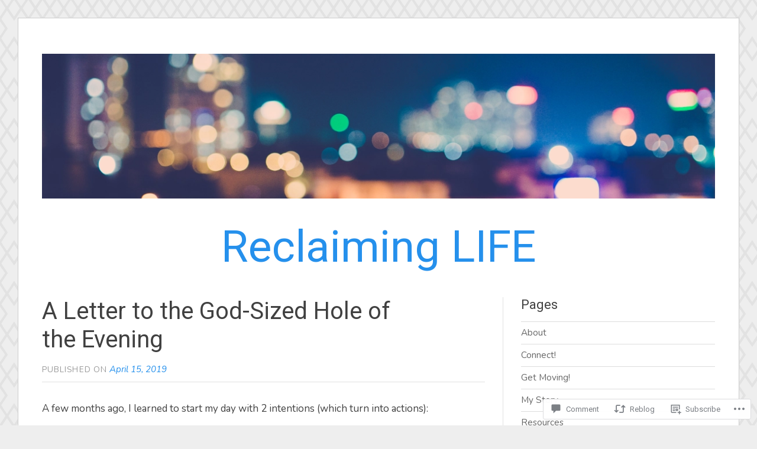

--- FILE ---
content_type: text/html; charset=UTF-8
request_url: https://reclaiminglifeblog.com/2019/04/15/a-letter-to-the-god-sized-hole-of-the-evening/
body_size: 28471
content:
<!DOCTYPE html>
<html lang="en">
<head>
<meta charset="UTF-8">
<meta name="viewport" content="width=device-width, initial-scale=1">
<link rel="profile" href="http://gmpg.org/xfn/11">
<link rel="pingback" href="https://reclaiminglifeblog.com/xmlrpc.php">

<title>A Letter to the God-Sized Hole of the Evening &#8211; Reclaiming LIFE</title>
<script type="text/javascript">
  WebFontConfig = {"google":{"families":["Nunito:r,i,b,bi:latin,latin-ext","Roboto:r:latin,latin-ext"]},"api_url":"https:\/\/fonts-api.wp.com\/css"};
  (function() {
    var wf = document.createElement('script');
    wf.src = '/wp-content/plugins/custom-fonts/js/webfont.js';
    wf.type = 'text/javascript';
    wf.async = 'true';
    var s = document.getElementsByTagName('script')[0];
    s.parentNode.insertBefore(wf, s);
	})();
</script><style id="jetpack-custom-fonts-css">.wf-active code, .wf-active kbd, .wf-active pre, .wf-active samp{font-family:"Nunito",sans-serif}.wf-active body, .wf-active button, .wf-active input, .wf-active select, .wf-active textarea{font-family:"Nunito",sans-serif}.wf-active blockquote cite{font-family:"Nunito",sans-serif}.wf-active pre{font-family:"Nunito",sans-serif}.wf-active code, .wf-active kbd, .wf-active tt, .wf-active var{font-family:"Nunito",sans-serif}.wf-active button, .wf-active input[type="button"], .wf-active input[type="reset"], .wf-active input[type="submit"]{font-family:"Nunito",sans-serif}.wf-active .main-navigation ul ul{font-family:"Nunito",sans-serif}.wf-active .widget_calendar caption{font-family:"Nunito",sans-serif}.wf-active .widget_goodreads div[class^="gr_custom_author"]{font-family:"Nunito",sans-serif}.wf-active .widget_rss .rss-date{font-family:"Nunito",sans-serif}.wf-active .contact-form label{font-family:"Nunito",sans-serif}.wf-active .post-password-form label{font-family:"Nunito",sans-serif}.wf-active .featured-post{font-family:"Nunito",sans-serif}.wf-active .entry-footer span, .wf-active .entry-meta span, .wf-active .post-format-label{font-family:"Nunito",sans-serif}.wf-active .entry-meta a:not(.post-edit-link){font-family:"Nunito",sans-serif}.wf-active .nav-links .nav-subtitle{font-family:"Nunito",sans-serif}.wf-active .page-links .page-links-title{font-family:"Nunito",sans-serif}.wf-active .archive .format-quote .post-format-label a, .wf-active .blog .format-quote .post-format-label a, .wf-active .single .format-quote .post-format-label a{font-family:"Nunito",sans-serif}.wf-active .archive .format-status .post-format-label a, .wf-active .blog .format-status .post-format-label a, .wf-active .single .format-status .post-format-label a{font-family:"Nunito",sans-serif}.wf-active .comment-form label{font-family:"Nunito",sans-serif}.wf-active .comment-metadata .edit-link, .wf-active .pingback .edit-link{font-family:"Nunito",sans-serif}.wf-active .comment-navigation .nav-links a, .wf-active .comment-respond #reply-title small, .wf-active .reply a{font-family:"Nunito",sans-serif}.wf-active #infinite-handle span button, .wf-active #infinite-handle span button:focus, .wf-active #infinite-handle span button:hover, .wf-active .posts-navigation .nav-next a, .wf-active .posts-navigation .nav-previous a{font-family:"Nunito",sans-serif}.wf-active h1, .wf-active h2, .wf-active h3, .wf-active h4, .wf-active h5, .wf-active h6{font-family:"Roboto",sans-serif;font-weight:400;font-style:normal}.wf-active h1{font-style:normal;font-weight:400}.wf-active h2{font-style:normal;font-weight:400}.wf-active h3{font-style:normal;font-weight:400}.wf-active h4{font-weight:400;font-style:normal}.wf-active h5{font-weight:400;font-style:normal}.wf-active h6{font-weight:400;font-style:normal}.wf-active .widget h1{font-style:normal;font-weight:400}.wf-active .widget h2{font-style:normal;font-weight:400}.wf-active .widget h3{font-style:normal;font-weight:400}.wf-active .widget h4{font-weight:400;font-style:normal}.wf-active .widget h5{font-weight:400;font-style:normal}.wf-active .widget h6{font-weight:400;font-style:normal}.wf-active .site-title{font-family:"Roboto",sans-serif;font-weight:400;font-style:normal}@media screen and (max-width: 680px){.wf-active .site-title{font-style:normal;font-weight:400}}.wf-active .slideshow .slide-info .slide-title{font-family:"Roboto",sans-serif;font-weight:400;font-style:normal}@media screen and (max-width: 680px){.wf-active .slideshow .slide-info .slide-title{font-style:normal;font-weight:400}}.wf-active #tagline p{font-family:"Roboto",sans-serif;font-weight:400;font-style:normal}@media screen and (max-width: 680px){.wf-active #tagline p{font-style:normal;font-weight:400}}.wf-active #featured-post-trio article h2{font-style:normal;font-weight:400}.wf-active .entry-title{font-style:normal;font-weight:400}@media screen and (max-width: 680px){.wf-active .entry-title{font-style:normal;font-weight:400}}.wf-active .archive .format-aside .entry-title, .wf-active .archive .format-audio .entry-title, .wf-active .archive .format-image .entry-title, .wf-active .archive .format-link .entry-title, .wf-active .blog .format-aside .entry-title, .wf-active .blog .format-audio .entry-title, .wf-active .blog .format-image .entry-title, .wf-active .blog .format-link .entry-title{font-weight:400;font-style:normal}.wf-active .archive .format-link .entry-title a:after, .wf-active .blog .format-link .entry-title a:after{font-style:normal;font-weight:400}.wf-active .archive .format-quote .entry-title, .wf-active .blog .format-quote .entry-title, .wf-active .single .format-quote .entry-title{font-style:normal;font-weight:400}.wf-active .archive .format-status .entry-title, .wf-active .blog .format-status .entry-title, .wf-active .single .format-status .entry-title{font-style:normal;font-weight:400}.wf-active .page-title{font-weight:400;font-style:normal}.wf-active .comments-title{font-style:normal;font-weight:400}.wf-active #page .sharedaddy .sd-title, .wf-active #page div#jp-relatedposts h3.jp-relatedposts-headline, .wf-active #page .sd-rating .sd-title{font-style:normal;font-weight:400}.wf-active .jp-relatedposts-post-title{font-style:normal;font-weight:400}</style>
<meta name='robots' content='max-image-preview:large' />

<!-- Async WordPress.com Remote Login -->
<script id="wpcom_remote_login_js">
var wpcom_remote_login_extra_auth = '';
function wpcom_remote_login_remove_dom_node_id( element_id ) {
	var dom_node = document.getElementById( element_id );
	if ( dom_node ) { dom_node.parentNode.removeChild( dom_node ); }
}
function wpcom_remote_login_remove_dom_node_classes( class_name ) {
	var dom_nodes = document.querySelectorAll( '.' + class_name );
	for ( var i = 0; i < dom_nodes.length; i++ ) {
		dom_nodes[ i ].parentNode.removeChild( dom_nodes[ i ] );
	}
}
function wpcom_remote_login_final_cleanup() {
	wpcom_remote_login_remove_dom_node_classes( "wpcom_remote_login_msg" );
	wpcom_remote_login_remove_dom_node_id( "wpcom_remote_login_key" );
	wpcom_remote_login_remove_dom_node_id( "wpcom_remote_login_validate" );
	wpcom_remote_login_remove_dom_node_id( "wpcom_remote_login_js" );
	wpcom_remote_login_remove_dom_node_id( "wpcom_request_access_iframe" );
	wpcom_remote_login_remove_dom_node_id( "wpcom_request_access_styles" );
}

// Watch for messages back from the remote login
window.addEventListener( "message", function( e ) {
	if ( e.origin === "https://r-login.wordpress.com" ) {
		var data = {};
		try {
			data = JSON.parse( e.data );
		} catch( e ) {
			wpcom_remote_login_final_cleanup();
			return;
		}

		if ( data.msg === 'LOGIN' ) {
			// Clean up the login check iframe
			wpcom_remote_login_remove_dom_node_id( "wpcom_remote_login_key" );

			var id_regex = new RegExp( /^[0-9]+$/ );
			var token_regex = new RegExp( /^.*|.*|.*$/ );
			if (
				token_regex.test( data.token )
				&& id_regex.test( data.wpcomid )
			) {
				// We have everything we need to ask for a login
				var script = document.createElement( "script" );
				script.setAttribute( "id", "wpcom_remote_login_validate" );
				script.src = '/remote-login.php?wpcom_remote_login=validate'
					+ '&wpcomid=' + data.wpcomid
					+ '&token=' + encodeURIComponent( data.token )
					+ '&host=' + window.location.protocol
					+ '//' + window.location.hostname
					+ '&postid=4519'
					+ '&is_singular=1';
				document.body.appendChild( script );
			}

			return;
		}

		// Safari ITP, not logged in, so redirect
		if ( data.msg === 'LOGIN-REDIRECT' ) {
			window.location = 'https://wordpress.com/log-in?redirect_to=' + window.location.href;
			return;
		}

		// Safari ITP, storage access failed, remove the request
		if ( data.msg === 'LOGIN-REMOVE' ) {
			var css_zap = 'html { -webkit-transition: margin-top 1s; transition: margin-top 1s; } /* 9001 */ html { margin-top: 0 !important; } * html body { margin-top: 0 !important; } @media screen and ( max-width: 782px ) { html { margin-top: 0 !important; } * html body { margin-top: 0 !important; } }';
			var style_zap = document.createElement( 'style' );
			style_zap.type = 'text/css';
			style_zap.appendChild( document.createTextNode( css_zap ) );
			document.body.appendChild( style_zap );

			var e = document.getElementById( 'wpcom_request_access_iframe' );
			e.parentNode.removeChild( e );

			document.cookie = 'wordpress_com_login_access=denied; path=/; max-age=31536000';

			return;
		}

		// Safari ITP
		if ( data.msg === 'REQUEST_ACCESS' ) {
			console.log( 'request access: safari' );

			// Check ITP iframe enable/disable knob
			if ( wpcom_remote_login_extra_auth !== 'safari_itp_iframe' ) {
				return;
			}

			// If we are in a "private window" there is no ITP.
			var private_window = false;
			try {
				var opendb = window.openDatabase( null, null, null, null );
			} catch( e ) {
				private_window = true;
			}

			if ( private_window ) {
				console.log( 'private window' );
				return;
			}

			var iframe = document.createElement( 'iframe' );
			iframe.id = 'wpcom_request_access_iframe';
			iframe.setAttribute( 'scrolling', 'no' );
			iframe.setAttribute( 'sandbox', 'allow-storage-access-by-user-activation allow-scripts allow-same-origin allow-top-navigation-by-user-activation' );
			iframe.src = 'https://r-login.wordpress.com/remote-login.php?wpcom_remote_login=request_access&origin=' + encodeURIComponent( data.origin ) + '&wpcomid=' + encodeURIComponent( data.wpcomid );

			var css = 'html { -webkit-transition: margin-top 1s; transition: margin-top 1s; } /* 9001 */ html { margin-top: 46px !important; } * html body { margin-top: 46px !important; } @media screen and ( max-width: 660px ) { html { margin-top: 71px !important; } * html body { margin-top: 71px !important; } #wpcom_request_access_iframe { display: block; height: 71px !important; } } #wpcom_request_access_iframe { border: 0px; height: 46px; position: fixed; top: 0; left: 0; width: 100%; min-width: 100%; z-index: 99999; background: #23282d; } ';

			var style = document.createElement( 'style' );
			style.type = 'text/css';
			style.id = 'wpcom_request_access_styles';
			style.appendChild( document.createTextNode( css ) );
			document.body.appendChild( style );

			document.body.appendChild( iframe );
		}

		if ( data.msg === 'DONE' ) {
			wpcom_remote_login_final_cleanup();
		}
	}
}, false );

// Inject the remote login iframe after the page has had a chance to load
// more critical resources
window.addEventListener( "DOMContentLoaded", function( e ) {
	var iframe = document.createElement( "iframe" );
	iframe.style.display = "none";
	iframe.setAttribute( "scrolling", "no" );
	iframe.setAttribute( "id", "wpcom_remote_login_key" );
	iframe.src = "https://r-login.wordpress.com/remote-login.php"
		+ "?wpcom_remote_login=key"
		+ "&origin=aHR0cHM6Ly9yZWNsYWltaW5nbGlmZWJsb2cuY29t"
		+ "&wpcomid=3492034"
		+ "&time=" + Math.floor( Date.now() / 1000 );
	document.body.appendChild( iframe );
}, false );
</script>
<link rel='dns-prefetch' href='//s0.wp.com' />
<link rel='dns-prefetch' href='//widgets.wp.com' />
<link rel="alternate" type="application/rss+xml" title="Reclaiming LIFE &raquo; Feed" href="https://reclaiminglifeblog.com/feed/" />
<link rel="alternate" type="application/rss+xml" title="Reclaiming LIFE &raquo; Comments Feed" href="https://reclaiminglifeblog.com/comments/feed/" />
<link rel="alternate" type="application/rss+xml" title="Reclaiming LIFE &raquo; A Letter to the God-Sized Hole of the&nbsp;Evening Comments Feed" href="https://reclaiminglifeblog.com/2019/04/15/a-letter-to-the-god-sized-hole-of-the-evening/feed/" />
	<script type="text/javascript">
		/* <![CDATA[ */
		function addLoadEvent(func) {
			var oldonload = window.onload;
			if (typeof window.onload != 'function') {
				window.onload = func;
			} else {
				window.onload = function () {
					oldonload();
					func();
				}
			}
		}
		/* ]]> */
	</script>
	<link crossorigin='anonymous' rel='stylesheet' id='all-css-0-1' href='/_static/??-eJxtzEkKgDAMQNELWYNjcSGeRdog1Q7BpHh9UQRBXD74fDhImRQFo0DIinxeXGRYUWg222PgHCEkmz0y7OhnQasosXxUGuYC/o/ebfh+b135FMZKd02th77t1hMpiDR+&cssminify=yes' type='text/css' media='all' />
<style id='wp-emoji-styles-inline-css'>

	img.wp-smiley, img.emoji {
		display: inline !important;
		border: none !important;
		box-shadow: none !important;
		height: 1em !important;
		width: 1em !important;
		margin: 0 0.07em !important;
		vertical-align: -0.1em !important;
		background: none !important;
		padding: 0 !important;
	}
/*# sourceURL=wp-emoji-styles-inline-css */
</style>
<link crossorigin='anonymous' rel='stylesheet' id='all-css-2-1' href='/wp-content/plugins/gutenberg-core/v22.2.0/build/styles/block-library/style.css?m=1764855221i&cssminify=yes' type='text/css' media='all' />
<style id='wp-block-library-inline-css'>
.has-text-align-justify {
	text-align:justify;
}
.has-text-align-justify{text-align:justify;}

/*# sourceURL=wp-block-library-inline-css */
</style><style id='global-styles-inline-css'>
:root{--wp--preset--aspect-ratio--square: 1;--wp--preset--aspect-ratio--4-3: 4/3;--wp--preset--aspect-ratio--3-4: 3/4;--wp--preset--aspect-ratio--3-2: 3/2;--wp--preset--aspect-ratio--2-3: 2/3;--wp--preset--aspect-ratio--16-9: 16/9;--wp--preset--aspect-ratio--9-16: 9/16;--wp--preset--color--black: #000000;--wp--preset--color--cyan-bluish-gray: #abb8c3;--wp--preset--color--white: #fff;--wp--preset--color--pale-pink: #f78da7;--wp--preset--color--vivid-red: #cf2e2e;--wp--preset--color--luminous-vivid-orange: #ff6900;--wp--preset--color--luminous-vivid-amber: #fcb900;--wp--preset--color--light-green-cyan: #7bdcb5;--wp--preset--color--vivid-green-cyan: #00d084;--wp--preset--color--pale-cyan-blue: #8ed1fc;--wp--preset--color--vivid-cyan-blue: #0693e3;--wp--preset--color--vivid-purple: #9b51e0;--wp--preset--color--blue: #2590ec;--wp--preset--color--dark-gray: #404040;--wp--preset--color--medium-gray: #666;--wp--preset--color--light-gray: #eee;--wp--preset--gradient--vivid-cyan-blue-to-vivid-purple: linear-gradient(135deg,rgb(6,147,227) 0%,rgb(155,81,224) 100%);--wp--preset--gradient--light-green-cyan-to-vivid-green-cyan: linear-gradient(135deg,rgb(122,220,180) 0%,rgb(0,208,130) 100%);--wp--preset--gradient--luminous-vivid-amber-to-luminous-vivid-orange: linear-gradient(135deg,rgb(252,185,0) 0%,rgb(255,105,0) 100%);--wp--preset--gradient--luminous-vivid-orange-to-vivid-red: linear-gradient(135deg,rgb(255,105,0) 0%,rgb(207,46,46) 100%);--wp--preset--gradient--very-light-gray-to-cyan-bluish-gray: linear-gradient(135deg,rgb(238,238,238) 0%,rgb(169,184,195) 100%);--wp--preset--gradient--cool-to-warm-spectrum: linear-gradient(135deg,rgb(74,234,220) 0%,rgb(151,120,209) 20%,rgb(207,42,186) 40%,rgb(238,44,130) 60%,rgb(251,105,98) 80%,rgb(254,248,76) 100%);--wp--preset--gradient--blush-light-purple: linear-gradient(135deg,rgb(255,206,236) 0%,rgb(152,150,240) 100%);--wp--preset--gradient--blush-bordeaux: linear-gradient(135deg,rgb(254,205,165) 0%,rgb(254,45,45) 50%,rgb(107,0,62) 100%);--wp--preset--gradient--luminous-dusk: linear-gradient(135deg,rgb(255,203,112) 0%,rgb(199,81,192) 50%,rgb(65,88,208) 100%);--wp--preset--gradient--pale-ocean: linear-gradient(135deg,rgb(255,245,203) 0%,rgb(182,227,212) 50%,rgb(51,167,181) 100%);--wp--preset--gradient--electric-grass: linear-gradient(135deg,rgb(202,248,128) 0%,rgb(113,206,126) 100%);--wp--preset--gradient--midnight: linear-gradient(135deg,rgb(2,3,129) 0%,rgb(40,116,252) 100%);--wp--preset--font-size--small: 13px;--wp--preset--font-size--medium: 20px;--wp--preset--font-size--large: 36px;--wp--preset--font-size--x-large: 42px;--wp--preset--font-family--albert-sans: 'Albert Sans', sans-serif;--wp--preset--font-family--alegreya: Alegreya, serif;--wp--preset--font-family--arvo: Arvo, serif;--wp--preset--font-family--bodoni-moda: 'Bodoni Moda', serif;--wp--preset--font-family--bricolage-grotesque: 'Bricolage Grotesque', sans-serif;--wp--preset--font-family--cabin: Cabin, sans-serif;--wp--preset--font-family--chivo: Chivo, sans-serif;--wp--preset--font-family--commissioner: Commissioner, sans-serif;--wp--preset--font-family--cormorant: Cormorant, serif;--wp--preset--font-family--courier-prime: 'Courier Prime', monospace;--wp--preset--font-family--crimson-pro: 'Crimson Pro', serif;--wp--preset--font-family--dm-mono: 'DM Mono', monospace;--wp--preset--font-family--dm-sans: 'DM Sans', sans-serif;--wp--preset--font-family--dm-serif-display: 'DM Serif Display', serif;--wp--preset--font-family--domine: Domine, serif;--wp--preset--font-family--eb-garamond: 'EB Garamond', serif;--wp--preset--font-family--epilogue: Epilogue, sans-serif;--wp--preset--font-family--fahkwang: Fahkwang, sans-serif;--wp--preset--font-family--figtree: Figtree, sans-serif;--wp--preset--font-family--fira-sans: 'Fira Sans', sans-serif;--wp--preset--font-family--fjalla-one: 'Fjalla One', sans-serif;--wp--preset--font-family--fraunces: Fraunces, serif;--wp--preset--font-family--gabarito: Gabarito, system-ui;--wp--preset--font-family--ibm-plex-mono: 'IBM Plex Mono', monospace;--wp--preset--font-family--ibm-plex-sans: 'IBM Plex Sans', sans-serif;--wp--preset--font-family--ibarra-real-nova: 'Ibarra Real Nova', serif;--wp--preset--font-family--instrument-serif: 'Instrument Serif', serif;--wp--preset--font-family--inter: Inter, sans-serif;--wp--preset--font-family--josefin-sans: 'Josefin Sans', sans-serif;--wp--preset--font-family--jost: Jost, sans-serif;--wp--preset--font-family--libre-baskerville: 'Libre Baskerville', serif;--wp--preset--font-family--libre-franklin: 'Libre Franklin', sans-serif;--wp--preset--font-family--literata: Literata, serif;--wp--preset--font-family--lora: Lora, serif;--wp--preset--font-family--merriweather: Merriweather, serif;--wp--preset--font-family--montserrat: Montserrat, sans-serif;--wp--preset--font-family--newsreader: Newsreader, serif;--wp--preset--font-family--noto-sans-mono: 'Noto Sans Mono', sans-serif;--wp--preset--font-family--nunito: Nunito, sans-serif;--wp--preset--font-family--open-sans: 'Open Sans', sans-serif;--wp--preset--font-family--overpass: Overpass, sans-serif;--wp--preset--font-family--pt-serif: 'PT Serif', serif;--wp--preset--font-family--petrona: Petrona, serif;--wp--preset--font-family--piazzolla: Piazzolla, serif;--wp--preset--font-family--playfair-display: 'Playfair Display', serif;--wp--preset--font-family--plus-jakarta-sans: 'Plus Jakarta Sans', sans-serif;--wp--preset--font-family--poppins: Poppins, sans-serif;--wp--preset--font-family--raleway: Raleway, sans-serif;--wp--preset--font-family--roboto: Roboto, sans-serif;--wp--preset--font-family--roboto-slab: 'Roboto Slab', serif;--wp--preset--font-family--rubik: Rubik, sans-serif;--wp--preset--font-family--rufina: Rufina, serif;--wp--preset--font-family--sora: Sora, sans-serif;--wp--preset--font-family--source-sans-3: 'Source Sans 3', sans-serif;--wp--preset--font-family--source-serif-4: 'Source Serif 4', serif;--wp--preset--font-family--space-mono: 'Space Mono', monospace;--wp--preset--font-family--syne: Syne, sans-serif;--wp--preset--font-family--texturina: Texturina, serif;--wp--preset--font-family--urbanist: Urbanist, sans-serif;--wp--preset--font-family--work-sans: 'Work Sans', sans-serif;--wp--preset--spacing--20: 0.44rem;--wp--preset--spacing--30: 0.67rem;--wp--preset--spacing--40: 1rem;--wp--preset--spacing--50: 1.5rem;--wp--preset--spacing--60: 2.25rem;--wp--preset--spacing--70: 3.38rem;--wp--preset--spacing--80: 5.06rem;--wp--preset--shadow--natural: 6px 6px 9px rgba(0, 0, 0, 0.2);--wp--preset--shadow--deep: 12px 12px 50px rgba(0, 0, 0, 0.4);--wp--preset--shadow--sharp: 6px 6px 0px rgba(0, 0, 0, 0.2);--wp--preset--shadow--outlined: 6px 6px 0px -3px rgb(255, 255, 255), 6px 6px rgb(0, 0, 0);--wp--preset--shadow--crisp: 6px 6px 0px rgb(0, 0, 0);}:where(.is-layout-flex){gap: 0.5em;}:where(.is-layout-grid){gap: 0.5em;}body .is-layout-flex{display: flex;}.is-layout-flex{flex-wrap: wrap;align-items: center;}.is-layout-flex > :is(*, div){margin: 0;}body .is-layout-grid{display: grid;}.is-layout-grid > :is(*, div){margin: 0;}:where(.wp-block-columns.is-layout-flex){gap: 2em;}:where(.wp-block-columns.is-layout-grid){gap: 2em;}:where(.wp-block-post-template.is-layout-flex){gap: 1.25em;}:where(.wp-block-post-template.is-layout-grid){gap: 1.25em;}.has-black-color{color: var(--wp--preset--color--black) !important;}.has-cyan-bluish-gray-color{color: var(--wp--preset--color--cyan-bluish-gray) !important;}.has-white-color{color: var(--wp--preset--color--white) !important;}.has-pale-pink-color{color: var(--wp--preset--color--pale-pink) !important;}.has-vivid-red-color{color: var(--wp--preset--color--vivid-red) !important;}.has-luminous-vivid-orange-color{color: var(--wp--preset--color--luminous-vivid-orange) !important;}.has-luminous-vivid-amber-color{color: var(--wp--preset--color--luminous-vivid-amber) !important;}.has-light-green-cyan-color{color: var(--wp--preset--color--light-green-cyan) !important;}.has-vivid-green-cyan-color{color: var(--wp--preset--color--vivid-green-cyan) !important;}.has-pale-cyan-blue-color{color: var(--wp--preset--color--pale-cyan-blue) !important;}.has-vivid-cyan-blue-color{color: var(--wp--preset--color--vivid-cyan-blue) !important;}.has-vivid-purple-color{color: var(--wp--preset--color--vivid-purple) !important;}.has-black-background-color{background-color: var(--wp--preset--color--black) !important;}.has-cyan-bluish-gray-background-color{background-color: var(--wp--preset--color--cyan-bluish-gray) !important;}.has-white-background-color{background-color: var(--wp--preset--color--white) !important;}.has-pale-pink-background-color{background-color: var(--wp--preset--color--pale-pink) !important;}.has-vivid-red-background-color{background-color: var(--wp--preset--color--vivid-red) !important;}.has-luminous-vivid-orange-background-color{background-color: var(--wp--preset--color--luminous-vivid-orange) !important;}.has-luminous-vivid-amber-background-color{background-color: var(--wp--preset--color--luminous-vivid-amber) !important;}.has-light-green-cyan-background-color{background-color: var(--wp--preset--color--light-green-cyan) !important;}.has-vivid-green-cyan-background-color{background-color: var(--wp--preset--color--vivid-green-cyan) !important;}.has-pale-cyan-blue-background-color{background-color: var(--wp--preset--color--pale-cyan-blue) !important;}.has-vivid-cyan-blue-background-color{background-color: var(--wp--preset--color--vivid-cyan-blue) !important;}.has-vivid-purple-background-color{background-color: var(--wp--preset--color--vivid-purple) !important;}.has-black-border-color{border-color: var(--wp--preset--color--black) !important;}.has-cyan-bluish-gray-border-color{border-color: var(--wp--preset--color--cyan-bluish-gray) !important;}.has-white-border-color{border-color: var(--wp--preset--color--white) !important;}.has-pale-pink-border-color{border-color: var(--wp--preset--color--pale-pink) !important;}.has-vivid-red-border-color{border-color: var(--wp--preset--color--vivid-red) !important;}.has-luminous-vivid-orange-border-color{border-color: var(--wp--preset--color--luminous-vivid-orange) !important;}.has-luminous-vivid-amber-border-color{border-color: var(--wp--preset--color--luminous-vivid-amber) !important;}.has-light-green-cyan-border-color{border-color: var(--wp--preset--color--light-green-cyan) !important;}.has-vivid-green-cyan-border-color{border-color: var(--wp--preset--color--vivid-green-cyan) !important;}.has-pale-cyan-blue-border-color{border-color: var(--wp--preset--color--pale-cyan-blue) !important;}.has-vivid-cyan-blue-border-color{border-color: var(--wp--preset--color--vivid-cyan-blue) !important;}.has-vivid-purple-border-color{border-color: var(--wp--preset--color--vivid-purple) !important;}.has-vivid-cyan-blue-to-vivid-purple-gradient-background{background: var(--wp--preset--gradient--vivid-cyan-blue-to-vivid-purple) !important;}.has-light-green-cyan-to-vivid-green-cyan-gradient-background{background: var(--wp--preset--gradient--light-green-cyan-to-vivid-green-cyan) !important;}.has-luminous-vivid-amber-to-luminous-vivid-orange-gradient-background{background: var(--wp--preset--gradient--luminous-vivid-amber-to-luminous-vivid-orange) !important;}.has-luminous-vivid-orange-to-vivid-red-gradient-background{background: var(--wp--preset--gradient--luminous-vivid-orange-to-vivid-red) !important;}.has-very-light-gray-to-cyan-bluish-gray-gradient-background{background: var(--wp--preset--gradient--very-light-gray-to-cyan-bluish-gray) !important;}.has-cool-to-warm-spectrum-gradient-background{background: var(--wp--preset--gradient--cool-to-warm-spectrum) !important;}.has-blush-light-purple-gradient-background{background: var(--wp--preset--gradient--blush-light-purple) !important;}.has-blush-bordeaux-gradient-background{background: var(--wp--preset--gradient--blush-bordeaux) !important;}.has-luminous-dusk-gradient-background{background: var(--wp--preset--gradient--luminous-dusk) !important;}.has-pale-ocean-gradient-background{background: var(--wp--preset--gradient--pale-ocean) !important;}.has-electric-grass-gradient-background{background: var(--wp--preset--gradient--electric-grass) !important;}.has-midnight-gradient-background{background: var(--wp--preset--gradient--midnight) !important;}.has-small-font-size{font-size: var(--wp--preset--font-size--small) !important;}.has-medium-font-size{font-size: var(--wp--preset--font-size--medium) !important;}.has-large-font-size{font-size: var(--wp--preset--font-size--large) !important;}.has-x-large-font-size{font-size: var(--wp--preset--font-size--x-large) !important;}.has-albert-sans-font-family{font-family: var(--wp--preset--font-family--albert-sans) !important;}.has-alegreya-font-family{font-family: var(--wp--preset--font-family--alegreya) !important;}.has-arvo-font-family{font-family: var(--wp--preset--font-family--arvo) !important;}.has-bodoni-moda-font-family{font-family: var(--wp--preset--font-family--bodoni-moda) !important;}.has-bricolage-grotesque-font-family{font-family: var(--wp--preset--font-family--bricolage-grotesque) !important;}.has-cabin-font-family{font-family: var(--wp--preset--font-family--cabin) !important;}.has-chivo-font-family{font-family: var(--wp--preset--font-family--chivo) !important;}.has-commissioner-font-family{font-family: var(--wp--preset--font-family--commissioner) !important;}.has-cormorant-font-family{font-family: var(--wp--preset--font-family--cormorant) !important;}.has-courier-prime-font-family{font-family: var(--wp--preset--font-family--courier-prime) !important;}.has-crimson-pro-font-family{font-family: var(--wp--preset--font-family--crimson-pro) !important;}.has-dm-mono-font-family{font-family: var(--wp--preset--font-family--dm-mono) !important;}.has-dm-sans-font-family{font-family: var(--wp--preset--font-family--dm-sans) !important;}.has-dm-serif-display-font-family{font-family: var(--wp--preset--font-family--dm-serif-display) !important;}.has-domine-font-family{font-family: var(--wp--preset--font-family--domine) !important;}.has-eb-garamond-font-family{font-family: var(--wp--preset--font-family--eb-garamond) !important;}.has-epilogue-font-family{font-family: var(--wp--preset--font-family--epilogue) !important;}.has-fahkwang-font-family{font-family: var(--wp--preset--font-family--fahkwang) !important;}.has-figtree-font-family{font-family: var(--wp--preset--font-family--figtree) !important;}.has-fira-sans-font-family{font-family: var(--wp--preset--font-family--fira-sans) !important;}.has-fjalla-one-font-family{font-family: var(--wp--preset--font-family--fjalla-one) !important;}.has-fraunces-font-family{font-family: var(--wp--preset--font-family--fraunces) !important;}.has-gabarito-font-family{font-family: var(--wp--preset--font-family--gabarito) !important;}.has-ibm-plex-mono-font-family{font-family: var(--wp--preset--font-family--ibm-plex-mono) !important;}.has-ibm-plex-sans-font-family{font-family: var(--wp--preset--font-family--ibm-plex-sans) !important;}.has-ibarra-real-nova-font-family{font-family: var(--wp--preset--font-family--ibarra-real-nova) !important;}.has-instrument-serif-font-family{font-family: var(--wp--preset--font-family--instrument-serif) !important;}.has-inter-font-family{font-family: var(--wp--preset--font-family--inter) !important;}.has-josefin-sans-font-family{font-family: var(--wp--preset--font-family--josefin-sans) !important;}.has-jost-font-family{font-family: var(--wp--preset--font-family--jost) !important;}.has-libre-baskerville-font-family{font-family: var(--wp--preset--font-family--libre-baskerville) !important;}.has-libre-franklin-font-family{font-family: var(--wp--preset--font-family--libre-franklin) !important;}.has-literata-font-family{font-family: var(--wp--preset--font-family--literata) !important;}.has-lora-font-family{font-family: var(--wp--preset--font-family--lora) !important;}.has-merriweather-font-family{font-family: var(--wp--preset--font-family--merriweather) !important;}.has-montserrat-font-family{font-family: var(--wp--preset--font-family--montserrat) !important;}.has-newsreader-font-family{font-family: var(--wp--preset--font-family--newsreader) !important;}.has-noto-sans-mono-font-family{font-family: var(--wp--preset--font-family--noto-sans-mono) !important;}.has-nunito-font-family{font-family: var(--wp--preset--font-family--nunito) !important;}.has-open-sans-font-family{font-family: var(--wp--preset--font-family--open-sans) !important;}.has-overpass-font-family{font-family: var(--wp--preset--font-family--overpass) !important;}.has-pt-serif-font-family{font-family: var(--wp--preset--font-family--pt-serif) !important;}.has-petrona-font-family{font-family: var(--wp--preset--font-family--petrona) !important;}.has-piazzolla-font-family{font-family: var(--wp--preset--font-family--piazzolla) !important;}.has-playfair-display-font-family{font-family: var(--wp--preset--font-family--playfair-display) !important;}.has-plus-jakarta-sans-font-family{font-family: var(--wp--preset--font-family--plus-jakarta-sans) !important;}.has-poppins-font-family{font-family: var(--wp--preset--font-family--poppins) !important;}.has-raleway-font-family{font-family: var(--wp--preset--font-family--raleway) !important;}.has-roboto-font-family{font-family: var(--wp--preset--font-family--roboto) !important;}.has-roboto-slab-font-family{font-family: var(--wp--preset--font-family--roboto-slab) !important;}.has-rubik-font-family{font-family: var(--wp--preset--font-family--rubik) !important;}.has-rufina-font-family{font-family: var(--wp--preset--font-family--rufina) !important;}.has-sora-font-family{font-family: var(--wp--preset--font-family--sora) !important;}.has-source-sans-3-font-family{font-family: var(--wp--preset--font-family--source-sans-3) !important;}.has-source-serif-4-font-family{font-family: var(--wp--preset--font-family--source-serif-4) !important;}.has-space-mono-font-family{font-family: var(--wp--preset--font-family--space-mono) !important;}.has-syne-font-family{font-family: var(--wp--preset--font-family--syne) !important;}.has-texturina-font-family{font-family: var(--wp--preset--font-family--texturina) !important;}.has-urbanist-font-family{font-family: var(--wp--preset--font-family--urbanist) !important;}.has-work-sans-font-family{font-family: var(--wp--preset--font-family--work-sans) !important;}
/*# sourceURL=global-styles-inline-css */
</style>

<style id='classic-theme-styles-inline-css'>
/*! This file is auto-generated */
.wp-block-button__link{color:#fff;background-color:#32373c;border-radius:9999px;box-shadow:none;text-decoration:none;padding:calc(.667em + 2px) calc(1.333em + 2px);font-size:1.125em}.wp-block-file__button{background:#32373c;color:#fff;text-decoration:none}
/*# sourceURL=/wp-includes/css/classic-themes.min.css */
</style>
<link crossorigin='anonymous' rel='stylesheet' id='all-css-4-1' href='/_static/??-eJx9jksOwjAMRC9EcCsEFQvEUVA+FqTUSRQ77fVxVbEBxMaSZ+bZA0sxPifBJEDNlKndY2LwuaLqVKyAJghDtDghaWzvmXfwG1uKMsa5UpHZ6KTYyMhDQf7HjSjF+qdRaTuxGcAtvb3bjCnkCrZJJisS/RcFXD24FqcAM1ann1VcK/Pnvna50qUfTl3XH8+HYXwBNR1jhQ==&cssminify=yes' type='text/css' media='all' />
<link rel='stylesheet' id='verbum-gutenberg-css-css' href='https://widgets.wp.com/verbum-block-editor/block-editor.css?ver=1738686361' media='all' />
<link crossorigin='anonymous' rel='stylesheet' id='all-css-6-1' href='/_static/??[base64]&cssminify=yes' type='text/css' media='all' />
<link crossorigin='anonymous' rel='stylesheet' id='print-css-7-1' href='/wp-content/mu-plugins/global-print/global-print.css?m=1465851035i&cssminify=yes' type='text/css' media='print' />
<style id='jetpack-global-styles-frontend-style-inline-css'>
:root { --font-headings: unset; --font-base: unset; --font-headings-default: -apple-system,BlinkMacSystemFont,"Segoe UI",Roboto,Oxygen-Sans,Ubuntu,Cantarell,"Helvetica Neue",sans-serif; --font-base-default: -apple-system,BlinkMacSystemFont,"Segoe UI",Roboto,Oxygen-Sans,Ubuntu,Cantarell,"Helvetica Neue",sans-serif;}
/*# sourceURL=jetpack-global-styles-frontend-style-inline-css */
</style>
<link crossorigin='anonymous' rel='stylesheet' id='all-css-10-1' href='/_static/??-eJyNjcsKAjEMRX/IGtQZBxfip0hMS9sxTYppGfx7H7gRN+7ugcs5sFRHKi1Ig9Jd5R6zGMyhVaTrh8G6QFHfORhYwlvw6P39PbPENZmt4G/ROQuBKWVkxxrVvuBH1lIoz2waILJekF+HUzlupnG3nQ77YZwfuRJIaQ==&cssminify=yes' type='text/css' media='all' />
<script type="text/javascript" id="jetpack_related-posts-js-extra">
/* <![CDATA[ */
var related_posts_js_options = {"post_heading":"h4"};
//# sourceURL=jetpack_related-posts-js-extra
/* ]]> */
</script>
<script type="text/javascript" id="wpcom-actionbar-placeholder-js-extra">
/* <![CDATA[ */
var actionbardata = {"siteID":"3492034","postID":"4519","siteURL":"https://reclaiminglifeblog.com","xhrURL":"https://reclaiminglifeblog.com/wp-admin/admin-ajax.php","nonce":"a1fa0fa1af","isLoggedIn":"","statusMessage":"","subsEmailDefault":"instantly","proxyScriptUrl":"https://s0.wp.com/wp-content/js/wpcom-proxy-request.js?m=1513050504i&amp;ver=20211021","shortlink":"https://wp.me/peEr8-1aT","i18n":{"followedText":"New posts from this site will now appear in your \u003Ca href=\"https://wordpress.com/reader\"\u003EReader\u003C/a\u003E","foldBar":"Collapse this bar","unfoldBar":"Expand this bar","shortLinkCopied":"Shortlink copied to clipboard."}};
//# sourceURL=wpcom-actionbar-placeholder-js-extra
/* ]]> */
</script>
<script type="text/javascript" id="jetpack-mu-wpcom-settings-js-before">
/* <![CDATA[ */
var JETPACK_MU_WPCOM_SETTINGS = {"assetsUrl":"https://s0.wp.com/wp-content/mu-plugins/jetpack-mu-wpcom-plugin/sun/jetpack_vendor/automattic/jetpack-mu-wpcom/src/build/"};
//# sourceURL=jetpack-mu-wpcom-settings-js-before
/* ]]> */
</script>
<script crossorigin='anonymous' type='text/javascript'  src='/_static/??-eJx1jcEOwiAQRH9IunJo2ovxU0yFTQPCguyS2r8XE0zqwdNkMi9vYMvKJBIkgVhVDnV1xOBR8mIevQNXgpsjA/fqgoWCYRG0KicW/m1DdDR4PsHB6xsTROWSXvt3a7JQLfJn9M+KZe9xFPyFVHRraacdvsaLnsbxrPU0z/4NC+ROAA=='></script>
<script type="text/javascript" id="rlt-proxy-js-after">
/* <![CDATA[ */
	rltInitialize( {"token":null,"iframeOrigins":["https:\/\/widgets.wp.com"]} );
//# sourceURL=rlt-proxy-js-after
/* ]]> */
</script>
<link rel="EditURI" type="application/rsd+xml" title="RSD" href="https://reclaiminglife.wordpress.com/xmlrpc.php?rsd" />
<meta name="generator" content="WordPress.com" />
<link rel="canonical" href="https://reclaiminglifeblog.com/2019/04/15/a-letter-to-the-god-sized-hole-of-the-evening/" />
<link rel='shortlink' href='https://wp.me/peEr8-1aT' />
<link rel="alternate" type="application/json+oembed" href="https://public-api.wordpress.com/oembed/?format=json&amp;url=https%3A%2F%2Freclaiminglifeblog.com%2F2019%2F04%2F15%2Fa-letter-to-the-god-sized-hole-of-the-evening%2F&amp;for=wpcom-auto-discovery" /><link rel="alternate" type="application/xml+oembed" href="https://public-api.wordpress.com/oembed/?format=xml&amp;url=https%3A%2F%2Freclaiminglifeblog.com%2F2019%2F04%2F15%2Fa-letter-to-the-god-sized-hole-of-the-evening%2F&amp;for=wpcom-auto-discovery" />
<!-- Jetpack Open Graph Tags -->
<meta property="og:type" content="article" />
<meta property="og:title" content="A Letter to the God-Sized Hole of the Evening" />
<meta property="og:url" content="https://reclaiminglifeblog.com/2019/04/15/a-letter-to-the-god-sized-hole-of-the-evening/" />
<meta property="og:description" content="A few months ago, I learned to start my day with 2 intentions (which turn into actions): Show me what I need to know. Show me what I need to learn. I feel pulled to share this morning&#8217;s writi…" />
<meta property="article:published_time" content="2019-04-15T15:19:07+00:00" />
<meta property="article:modified_time" content="2019-04-15T15:19:07+00:00" />
<meta property="og:site_name" content="Reclaiming LIFE" />
<meta property="og:image" content="https://reclaiminglifeblog.com/wp-content/uploads/2011/02/reclaiming-blog-header.png?w=760" />
<meta property="og:image:width" content="760" />
<meta property="og:image:height" content="138" />
<meta property="og:image:alt" content="" />
<meta property="og:locale" content="en_US" />
<meta property="article:publisher" content="https://www.facebook.com/WordPresscom" />
<meta name="twitter:text:title" content="A Letter to the God-Sized Hole of the&nbsp;Evening" />
<meta name="twitter:image" content="https://reclaiminglifeblog.com/wp-content/uploads/2011/02/reclaiming-blog-header.png?w=144" />
<meta name="twitter:card" content="summary" />

<!-- End Jetpack Open Graph Tags -->
<link rel="shortcut icon" type="image/x-icon" href="https://secure.gravatar.com/blavatar/2aa5c5010c9a601698978c0a896af1662933522a376dc5f2da3160bb3f436c95?s=32" sizes="16x16" />
<link rel="icon" type="image/x-icon" href="https://secure.gravatar.com/blavatar/2aa5c5010c9a601698978c0a896af1662933522a376dc5f2da3160bb3f436c95?s=32" sizes="16x16" />
<link rel="apple-touch-icon" href="https://secure.gravatar.com/blavatar/2aa5c5010c9a601698978c0a896af1662933522a376dc5f2da3160bb3f436c95?s=114" />
<link rel='openid.server' href='https://reclaiminglifeblog.com/?openidserver=1' />
<link rel='openid.delegate' href='https://reclaiminglifeblog.com/' />
<link rel="search" type="application/opensearchdescription+xml" href="https://reclaiminglifeblog.com/osd.xml" title="Reclaiming LIFE" />
<link rel="search" type="application/opensearchdescription+xml" href="https://s1.wp.com/opensearch.xml" title="WordPress.com" />
<meta name="description" content="A few months ago, I learned to start my day with 2 intentions (which turn into actions): Show me what I need to know. Show me what I need to learn. I feel pulled to share this morning&#039;s writing... Full of vulnerability and fear, but also hope and surrender. I&#039;m just going to type what&hellip;" />
	<style type="text/css">
			.site-title a {
			color: #2590ec;
		}
		</style>
	<style type="text/css" id="custom-background-css">
body.custom-background { background-image: url("https://s0.wp.com/wp-content/themes/pub/toujours/images/toujoursbackground20160105.png?m=1712172782i"); background-position: left top; background-size: auto; background-repeat: repeat; background-attachment: scroll; }
</style>
	<link crossorigin='anonymous' rel='stylesheet' id='all-css-0-3' href='/_static/??-eJydj9sKwkAMRH/INtQL6oP4KdKmoaTd3YQmy+LfW/ECvqlvc4bhwEDRCiU5JYeYKw154GQwkmuL05PBcoILJ4QuCE4GVlhprtFsBV8LovQ5kAG2s2Sj8N68ij99hfuB3MBFKxVbkvk10I+2x73MoV+wM5xZnWXZflAdOd3F53hq9rvN8dBsm/V4Az0yeyk=&cssminify=yes' type='text/css' media='all' />
</head>

<body class="wp-singular post-template-default single single-post postid-4519 single-format-standard custom-background wp-embed-responsive wp-theme-pubtoujours customizer-styles-applied has-header-image jetpack-reblog-enabled">
<div id="page" class="site">
	<a class="skip-link screen-reader-text" href="#content">Skip to content</a>

		<header id="masthead" class="site-header" role="banner">

		<div class="wrap">
			<div class="site-branding">
				<a href="https://reclaiminglifeblog.com/" class="site-logo-link" rel="home" itemprop="url"></a>						<a href="https://reclaiminglifeblog.com/">
							<img src="https://defaultcustomheadersdata.files.wordpress.com/2016/07/blur.jpg?resize=1160,250" width="1160" height="250" alt="" class="header-image">
						</a>
										<p class="site-title"><a href="https://reclaiminglifeblog.com/" rel="home">Reclaiming LIFE</a></p>
							</div><!-- .site-branding -->

					</div><!-- .wrap -->
	</header><!-- #masthead -->

	
		

		

		<div id="content" class="site-content">
			<div class="wrap">


	<div id="primary" class="content-area">
		<main id="main" class="site-main" role="main">

		
			
<article id="post-4519" class="post-4519 post type-post status-publish format-standard hentry category-digging-deeper category-healthy-living category-life-is-good category-moving-forward tag-digging-deeper tag-family tag-health tag-healthy-living tag-inspiration tag-life tag-life-is-good tag-life-lessons tag-lifestyle tag-moving-forward">

	
	<header class="entry-header">
		
		<h2 class="entry-title">A Letter to the God-Sized Hole of the&nbsp;Evening</h2>
				<div class="entry-meta">
			<span class="posted-on"><span>Published on <a href="https://reclaiminglifeblog.com/2019/04/15/a-letter-to-the-god-sized-hole-of-the-evening/" rel="bookmark"><time class="entry-date published updated" datetime="2019-04-15T08:19:07-07:00">April 15, 2019</time></a></span></span> <span class="byline">by <span class="author vcard"><a class="url fn n" href="https://reclaiminglifeblog.com/author/christinehopaluk/">Christine</a></span></span>		</div><!-- .entry-meta -->
			</header><!-- .entry-header -->


			<div class="entry-content">

			<p>A few months ago, I learned to start my day with 2 intentions (which turn into actions):</p>
<h3>Show me what I need to know.</h3>
<h3>Show me what I need to learn.</h3>
<p>I feel pulled to share this morning&#8217;s writing&#8230; Full of vulnerability and fear, but also hope and surrender. I&#8217;m just going to type what I wrote, without edits or grammatical fixes.</p>
<h2>April 15, 2019</h2>
<h3>&#8220;Show me what I need to know&#8221;</h3>
<p>The purest form of truth about yourself is in the morning. You are inspired, loving, calm, centred, grateful, hopeful, energetic, and peaceful.  Somewhere through out the day, parts of you unravel. Like tugging a piece of thread, it pulls away lending to layers of fray.</p>
<p>By evening, you feel a hole. I&#8217;ve heard the term &#8220;God-Sized Hole&#8221; and it&#8217;s accurate. It&#8217;s something I want to feed, fill with external stimuli. I feel it in my throat and in my heart like a lead blanket on my chest; constricting my breathing. There is nothing external that will ever placate it or remove it. It just grows with every attempt.</p>
<h3>&#8220;Show me what I need to learn&#8221;</h3>
<p>You know who you are at the start of each day. It&#8217;s YOU. Remove whatever you can through out your day which affects your equanimity. Remind yourself of your truth. Silence the voice of doubt/I&#8217;m not good enough/that deceptive narrative of self-loathing.</p>
<p>Bring it back to this present moment.</p>
<p>Where all is as it should be.</p>
<p>There is no pain in this moment.</p>
<p>There is no shame of the past.</p>
<p>There is no fear of the future.</p>
<p>You are taken care of.</p>
<p>Surrender.</p>
<p>Trust.</p>
<p>You&#8217;ve been gifted a new path full of choices, opportunity, a fresh perspective, new people who are all placed at this stage of life to teach you. Circumstances to build your resilience. Reminders of what you value and order of importance within that value system.</p>
<p>A faith that guides you and sustains you.</p>
<p>The God-Sized hole lives within your mind; <strong>but it is not who you are</strong>.</p>
<p>You are worthy and complete. Complicated yet simplistic within your needs.</p>
<p>Abundance is yours and it&#8217;s already part of your today.</p>
<p>Your purpose is within shifting focus for yourself and others; so they may also understand their greatness and wholeness.</p>
<p>The soul needs no reassurance.</p>
<p>It&#8217;s the centre of all.</p>
<p>It&#8217;s the light; there is no darkness.</p>
<p>It&#8217;s always burning, creating, evolving, full of freedom and ever transforming within shades of LOVE.</p>
<p>It will guide you back to who you always were and who you are.</p>
<p>Read this at night.</p>
<p>Read it when you are confused, afraid, sad, full of shame.</p>
<p>You are deeply loved and you deeply love others. In all their stages and phases of growth and within your own too.</p>
<p>Practice self-compassion; shame is the root of destruction.</p>
<p>Your life is ever-expanding and evolving just as it was meant to.</p>
<p>You have all you require <strong>now</strong>. More than.</p>
<p>There is nothing to feed.</p>
<p>You are already full.</p>
<p>Full of love and purpose; fulfilled and grounded.</p>
<p>Your soul is on fire with it.</p>
<p><a href="https://reclaiminglifeblog.com/wp-content/uploads/2011/02/reclaiming-blog-header.png"><img data-attachment-id="1489" data-permalink="https://reclaiminglifeblog.com/2018/02/25/strength-vs-softness-of-spirit/reclaiming-blog-header-png/" data-orig-file="https://reclaiminglifeblog.com/wp-content/uploads/2011/02/reclaiming-blog-header.png" data-orig-size="990,180" data-comments-opened="1" data-image-meta="{&quot;aperture&quot;:&quot;0&quot;,&quot;credit&quot;:&quot;&quot;,&quot;camera&quot;:&quot;&quot;,&quot;caption&quot;:&quot;&quot;,&quot;created_timestamp&quot;:&quot;0&quot;,&quot;copyright&quot;:&quot;&quot;,&quot;focal_length&quot;:&quot;0&quot;,&quot;iso&quot;:&quot;0&quot;,&quot;shutter_speed&quot;:&quot;0&quot;,&quot;title&quot;:&quot;&quot;}" data-image-title="reclaiming-blog-header.png" data-image-description="&lt;p&gt;https://reclaiminglifeblog.com/wp-content/uploads/2011/02/reclaiming-blog-header.png&lt;/p&gt;
" data-image-caption="" data-medium-file="https://reclaiminglifeblog.com/wp-content/uploads/2011/02/reclaiming-blog-header.png?w=300" data-large-file="https://reclaiminglifeblog.com/wp-content/uploads/2011/02/reclaiming-blog-header.png?w=760" class="alignnone size-large wp-image-1489" src="https://reclaiminglifeblog.com/wp-content/uploads/2011/02/reclaiming-blog-header.png?w=760&#038;h=138" alt="" width="760" height="138" srcset="https://reclaiminglifeblog.com/wp-content/uploads/2011/02/reclaiming-blog-header.png?w=760 760w, https://reclaiminglifeblog.com/wp-content/uploads/2011/02/reclaiming-blog-header.png?w=150 150w, https://reclaiminglifeblog.com/wp-content/uploads/2011/02/reclaiming-blog-header.png?w=300 300w, https://reclaiminglifeblog.com/wp-content/uploads/2011/02/reclaiming-blog-header.png?w=768 768w, https://reclaiminglifeblog.com/wp-content/uploads/2011/02/reclaiming-blog-header.png 990w" sizes="(max-width: 760px) 100vw, 760px" /></a></p>
<p>Just let it be.</p>
<p>From my heart to yours,</p>
<p>Christine</p>
<div id="jp-post-flair" class="sharedaddy sd-like-enabled sd-sharing-enabled"><div class="sharedaddy sd-sharing-enabled"><div class="robots-nocontent sd-block sd-social sd-social-icon-text sd-sharing"><h3 class="sd-title">Share this:</h3><div class="sd-content"><ul><li class="share-facebook"><a rel="nofollow noopener noreferrer"
				data-shared="sharing-facebook-4519"
				class="share-facebook sd-button share-icon"
				href="https://reclaiminglifeblog.com/2019/04/15/a-letter-to-the-god-sized-hole-of-the-evening/?share=facebook"
				target="_blank"
				aria-labelledby="sharing-facebook-4519"
				>
				<span id="sharing-facebook-4519" hidden>Click to share on Facebook (Opens in new window)</span>
				<span>Facebook</span>
			</a></li><li class="share-twitter"><a rel="nofollow noopener noreferrer"
				data-shared="sharing-twitter-4519"
				class="share-twitter sd-button share-icon"
				href="https://reclaiminglifeblog.com/2019/04/15/a-letter-to-the-god-sized-hole-of-the-evening/?share=twitter"
				target="_blank"
				aria-labelledby="sharing-twitter-4519"
				>
				<span id="sharing-twitter-4519" hidden>Click to share on X (Opens in new window)</span>
				<span>X</span>
			</a></li><li class="share-print"><a rel="nofollow noopener noreferrer"
				data-shared="sharing-print-4519"
				class="share-print sd-button share-icon"
				href="https://reclaiminglifeblog.com/2019/04/15/a-letter-to-the-god-sized-hole-of-the-evening/#print?share=print"
				target="_blank"
				aria-labelledby="sharing-print-4519"
				>
				<span id="sharing-print-4519" hidden>Click to print (Opens in new window)</span>
				<span>Print</span>
			</a></li><li class="share-email"><a rel="nofollow noopener noreferrer"
				data-shared="sharing-email-4519"
				class="share-email sd-button share-icon"
				href="mailto:?subject=%5BShared%20Post%5D%20A%20Letter%20to%20the%20God-Sized%20Hole%20of%20the%20Evening&#038;body=https%3A%2F%2Freclaiminglifeblog.com%2F2019%2F04%2F15%2Fa-letter-to-the-god-sized-hole-of-the-evening%2F&#038;share=email"
				target="_blank"
				aria-labelledby="sharing-email-4519"
				data-email-share-error-title="Do you have email set up?" data-email-share-error-text="If you&#039;re having problems sharing via email, you might not have email set up for your browser. You may need to create a new email yourself." data-email-share-nonce="1a099e6e4b" data-email-share-track-url="https://reclaiminglifeblog.com/2019/04/15/a-letter-to-the-god-sized-hole-of-the-evening/?share=email">
				<span id="sharing-email-4519" hidden>Click to email a link to a friend (Opens in new window)</span>
				<span>Email</span>
			</a></li><li class="share-pinterest"><a rel="nofollow noopener noreferrer"
				data-shared="sharing-pinterest-4519"
				class="share-pinterest sd-button share-icon"
				href="https://reclaiminglifeblog.com/2019/04/15/a-letter-to-the-god-sized-hole-of-the-evening/?share=pinterest"
				target="_blank"
				aria-labelledby="sharing-pinterest-4519"
				>
				<span id="sharing-pinterest-4519" hidden>Click to share on Pinterest (Opens in new window)</span>
				<span>Pinterest</span>
			</a></li><li class="share-end"></li></ul></div></div></div><div class='sharedaddy sd-block sd-like jetpack-likes-widget-wrapper jetpack-likes-widget-unloaded' id='like-post-wrapper-3492034-4519-6963368e4a3a5' data-src='//widgets.wp.com/likes/index.html?ver=20260111#blog_id=3492034&amp;post_id=4519&amp;origin=reclaiminglife.wordpress.com&amp;obj_id=3492034-4519-6963368e4a3a5&amp;domain=reclaiminglifeblog.com' data-name='like-post-frame-3492034-4519-6963368e4a3a5' data-title='Like or Reblog'><div class='likes-widget-placeholder post-likes-widget-placeholder' style='height: 55px;'><span class='button'><span>Like</span></span> <span class='loading'>Loading...</span></div><span class='sd-text-color'></span><a class='sd-link-color'></a></div>
<div id='jp-relatedposts' class='jp-relatedposts' >
	<h3 class="jp-relatedposts-headline"><em>Related</em></h3>
</div></div>
			
		</div><!-- .entry-content -->
	
	<footer class="entry-footer">
		<span class="cat-links">Categories <a href="https://reclaiminglifeblog.com/category/healthy-living/digging-deeper/" rel="category tag">Digging Deeper</a>, <a href="https://reclaiminglifeblog.com/category/healthy-living/" rel="category tag">Healthy Living</a>, <a href="https://reclaiminglifeblog.com/category/healthy-living/life-is-good/" rel="category tag">Life is good</a>, <a href="https://reclaiminglifeblog.com/category/healthy-living/moving-forward/" rel="category tag">Moving Forward</a></span><span class="sep">&bull;</span><span class="tags-links">Tags <a href="https://reclaiminglifeblog.com/tag/digging-deeper/" rel="tag">Digging Deeper</a>, <a href="https://reclaiminglifeblog.com/tag/family/" rel="tag">Family</a>, <a href="https://reclaiminglifeblog.com/tag/health/" rel="tag">Health</a>, <a href="https://reclaiminglifeblog.com/tag/healthy-living/" rel="tag">Healthy Living</a>, <a href="https://reclaiminglifeblog.com/tag/inspiration/" rel="tag">Inspiration</a>, <a href="https://reclaiminglifeblog.com/tag/life/" rel="tag">Life</a>, <a href="https://reclaiminglifeblog.com/tag/life-is-good/" rel="tag">Life is good</a>, <a href="https://reclaiminglifeblog.com/tag/life-lessons/" rel="tag">Life Lessons</a>, <a href="https://reclaiminglifeblog.com/tag/lifestyle/" rel="tag">Lifestyle</a>, <a href="https://reclaiminglifeblog.com/tag/moving-forward/" rel="tag">Moving Forward</a></span>	</footer><!-- .entry-footer -->
</article><!-- #post-## -->

			
	<nav class="navigation post-navigation" aria-label="Posts">
		<h2 class="screen-reader-text">Post navigation</h2>
		<div class="nav-links"><div class="nav-previous"><a href="https://reclaiminglifeblog.com/2019/04/15/finding-equanimity-in-a-line-up/" rel="prev"><span class="nav-subtitle">Previous</span> <span class="nav-title">Finding Equanimity in a&nbsp;Line-Up</span></a></div><div class="nav-next"><a href="https://reclaiminglifeblog.com/2019/05/12/the-sisterhood-of-mothers/" rel="next"><span class="nav-subtitle">Next</span> <span class="nav-title">The Sisterhood of&nbsp;Mothers</span></a></div></div>
	</nav>
			
<div id="comments" class="comments-area">

	
			<h2 class="comments-title">
			4 thoughts on &ldquo;<span>A Letter to the God-Sized Hole of the&nbsp;Evening</span>&rdquo;		</h2>

		
		<ol class="comment-list">
					<li id="comment-2618" class="comment even thread-even depth-1 parent">
			<article id="div-comment-2618" class="comment-body">
				<footer class="comment-meta">
					<div class="comment-author vcard">
						<span class="avatar-container"><span class="avatar-crop"><img referrerpolicy="no-referrer" alt='Michelle&#039;s avatar' src='https://0.gravatar.com/avatar/083b0d6d2eae600464d2256d5a959f631e7e52b09eb7837248adeacfbbe48ad0?s=90&#038;d=identicon' srcset='https://0.gravatar.com/avatar/083b0d6d2eae600464d2256d5a959f631e7e52b09eb7837248adeacfbbe48ad0?s=90&#038;d=identicon 1x, https://0.gravatar.com/avatar/083b0d6d2eae600464d2256d5a959f631e7e52b09eb7837248adeacfbbe48ad0?s=135&#038;d=identicon 1.5x, https://0.gravatar.com/avatar/083b0d6d2eae600464d2256d5a959f631e7e52b09eb7837248adeacfbbe48ad0?s=180&#038;d=identicon 2x, https://0.gravatar.com/avatar/083b0d6d2eae600464d2256d5a959f631e7e52b09eb7837248adeacfbbe48ad0?s=270&#038;d=identicon 3x, https://0.gravatar.com/avatar/083b0d6d2eae600464d2256d5a959f631e7e52b09eb7837248adeacfbbe48ad0?s=360&#038;d=identicon 4x' class='avatar avatar-90' height='90' width='90' loading='lazy' decoding='async' /></span></span>						<b class="fn">Michelle</b> <span class="says">says:</span>					</div><!-- .comment-author -->

					<div class="comment-metadata">
						<a href="https://reclaiminglifeblog.com/2019/04/15/a-letter-to-the-god-sized-hole-of-the-evening/#comment-2618"><time datetime="2019-04-15T08:27:58-07:00">April 15, 2019 at 8:27 am</time></a>					</div><!-- .comment-metadata -->

									</footer><!-- .comment-meta -->

				<div class="comment-content">
					<p>Thank you so much for your words of wisdom. This could not have come at a better time for me.</p>
				</div><!-- .comment-content -->

				<div class="reply"><a rel="nofollow" class="comment-reply-link" href="https://reclaiminglifeblog.com/2019/04/15/a-letter-to-the-god-sized-hole-of-the-evening/?replytocom=2618#respond" data-commentid="2618" data-postid="4519" data-belowelement="div-comment-2618" data-respondelement="respond" data-replyto="Reply to Michelle" aria-label="Reply to Michelle">Reply</a></div>			</article><!-- .comment-body -->
		<ol class="children">
		<li id="comment-2619" class="comment byuser comment-author-christinehopaluk bypostauthor odd alt depth-2">
			<article id="div-comment-2619" class="comment-body">
				<footer class="comment-meta">
					<div class="comment-author vcard">
						<span class="avatar-container"><span class="avatar-crop"><img referrerpolicy="no-referrer" alt='Christine&#039;s avatar' src='https://0.gravatar.com/avatar/0635757259836d191d1eefc5c1bf891f8a5326f4b3251088aaf5cbaf37ccad23?s=90&#038;d=identicon' srcset='https://0.gravatar.com/avatar/0635757259836d191d1eefc5c1bf891f8a5326f4b3251088aaf5cbaf37ccad23?s=90&#038;d=identicon 1x, https://0.gravatar.com/avatar/0635757259836d191d1eefc5c1bf891f8a5326f4b3251088aaf5cbaf37ccad23?s=135&#038;d=identicon 1.5x, https://0.gravatar.com/avatar/0635757259836d191d1eefc5c1bf891f8a5326f4b3251088aaf5cbaf37ccad23?s=180&#038;d=identicon 2x, https://0.gravatar.com/avatar/0635757259836d191d1eefc5c1bf891f8a5326f4b3251088aaf5cbaf37ccad23?s=270&#038;d=identicon 3x, https://0.gravatar.com/avatar/0635757259836d191d1eefc5c1bf891f8a5326f4b3251088aaf5cbaf37ccad23?s=360&#038;d=identicon 4x' class='avatar avatar-90' height='90' width='90' loading='lazy' decoding='async' /></span></span>						<b class="fn"><a href="http://christinehopaluk.com" class="url" rel="ugc external nofollow">Christine</a></b> <span class="says">says:</span>					</div><!-- .comment-author -->

					<div class="comment-metadata">
						<a href="https://reclaiminglifeblog.com/2019/04/15/a-letter-to-the-god-sized-hole-of-the-evening/#comment-2619"><time datetime="2019-04-15T09:58:54-07:00">April 15, 2019 at 9:58 am</time></a>					</div><!-- .comment-metadata -->

									</footer><!-- .comment-meta -->

				<div class="comment-content">
					<p>You are very welcome Michelle. I love it when life hands you messages exactly when you need it. Synchronicity ❤</p>
				</div><!-- .comment-content -->

							</article><!-- .comment-body -->
		</li><!-- #comment-## -->
</ol><!-- .children -->
</li><!-- #comment-## -->
		<li id="comment-2620" class="comment even thread-odd thread-alt depth-1 parent">
			<article id="div-comment-2620" class="comment-body">
				<footer class="comment-meta">
					<div class="comment-author vcard">
						<span class="avatar-container"><span class="avatar-crop"><img referrerpolicy="no-referrer" alt='Sandi Harkin&#039;s avatar' src='https://0.gravatar.com/avatar/c63627fbddd3b8f1bae7731d4b0e89312dcc58c5e65996117fbc19100896c549?s=90&#038;d=identicon' srcset='https://0.gravatar.com/avatar/c63627fbddd3b8f1bae7731d4b0e89312dcc58c5e65996117fbc19100896c549?s=90&#038;d=identicon 1x, https://0.gravatar.com/avatar/c63627fbddd3b8f1bae7731d4b0e89312dcc58c5e65996117fbc19100896c549?s=135&#038;d=identicon 1.5x, https://0.gravatar.com/avatar/c63627fbddd3b8f1bae7731d4b0e89312dcc58c5e65996117fbc19100896c549?s=180&#038;d=identicon 2x, https://0.gravatar.com/avatar/c63627fbddd3b8f1bae7731d4b0e89312dcc58c5e65996117fbc19100896c549?s=270&#038;d=identicon 3x, https://0.gravatar.com/avatar/c63627fbddd3b8f1bae7731d4b0e89312dcc58c5e65996117fbc19100896c549?s=360&#038;d=identicon 4x' class='avatar avatar-90' height='90' width='90' loading='lazy' decoding='async' /></span></span>						<b class="fn">Sandi Harkin</b> <span class="says">says:</span>					</div><!-- .comment-author -->

					<div class="comment-metadata">
						<a href="https://reclaiminglifeblog.com/2019/04/15/a-letter-to-the-god-sized-hole-of-the-evening/#comment-2620"><time datetime="2019-04-15T11:44:33-07:00">April 15, 2019 at 11:44 am</time></a>					</div><!-- .comment-metadata -->

									</footer><!-- .comment-meta -->

				<div class="comment-content">
					<p>OH my goodness!! I could agree more, this is exactly what I need to hear today.  Every time I read something that you have written Christine, I am amazed at how much it resonates with me.  Thank you for sharing your thoughts!</p>
				</div><!-- .comment-content -->

				<div class="reply"><a rel="nofollow" class="comment-reply-link" href="https://reclaiminglifeblog.com/2019/04/15/a-letter-to-the-god-sized-hole-of-the-evening/?replytocom=2620#respond" data-commentid="2620" data-postid="4519" data-belowelement="div-comment-2620" data-respondelement="respond" data-replyto="Reply to Sandi Harkin" aria-label="Reply to Sandi Harkin">Reply</a></div>			</article><!-- .comment-body -->
		<ol class="children">
		<li id="comment-2622" class="comment byuser comment-author-christinehopaluk bypostauthor odd alt depth-2">
			<article id="div-comment-2622" class="comment-body">
				<footer class="comment-meta">
					<div class="comment-author vcard">
						<span class="avatar-container"><span class="avatar-crop"><img referrerpolicy="no-referrer" alt='Christine&#039;s avatar' src='https://0.gravatar.com/avatar/0635757259836d191d1eefc5c1bf891f8a5326f4b3251088aaf5cbaf37ccad23?s=90&#038;d=identicon' srcset='https://0.gravatar.com/avatar/0635757259836d191d1eefc5c1bf891f8a5326f4b3251088aaf5cbaf37ccad23?s=90&#038;d=identicon 1x, https://0.gravatar.com/avatar/0635757259836d191d1eefc5c1bf891f8a5326f4b3251088aaf5cbaf37ccad23?s=135&#038;d=identicon 1.5x, https://0.gravatar.com/avatar/0635757259836d191d1eefc5c1bf891f8a5326f4b3251088aaf5cbaf37ccad23?s=180&#038;d=identicon 2x, https://0.gravatar.com/avatar/0635757259836d191d1eefc5c1bf891f8a5326f4b3251088aaf5cbaf37ccad23?s=270&#038;d=identicon 3x, https://0.gravatar.com/avatar/0635757259836d191d1eefc5c1bf891f8a5326f4b3251088aaf5cbaf37ccad23?s=360&#038;d=identicon 4x' class='avatar avatar-90' height='90' width='90' loading='lazy' decoding='async' /></span></span>						<b class="fn"><a href="http://christinehopaluk.com" class="url" rel="ugc external nofollow">Christine</a></b> <span class="says">says:</span>					</div><!-- .comment-author -->

					<div class="comment-metadata">
						<a href="https://reclaiminglifeblog.com/2019/04/15/a-letter-to-the-god-sized-hole-of-the-evening/#comment-2622"><time datetime="2019-04-22T07:03:03-07:00">April 22, 2019 at 7:03 am</time></a>					</div><!-- .comment-metadata -->

									</footer><!-- .comment-meta -->

				<div class="comment-content">
					<p>Thanks for reading! I&#8217;m happy it resonated with you 🙂</p>
				</div><!-- .comment-content -->

							</article><!-- .comment-body -->
		</li><!-- #comment-## -->
</ol><!-- .children -->
</li><!-- #comment-## -->
		</ol><!-- .comment-list -->

		
	
	
		<div id="respond" class="comment-respond">
		<h3 id="reply-title" class="comment-reply-title">Leave a comment <small><a rel="nofollow" id="cancel-comment-reply-link" href="/2019/04/15/a-letter-to-the-god-sized-hole-of-the-evening/#respond" style="display:none;">Cancel reply</a></small></h3><form action="https://reclaiminglifeblog.com/wp-comments-post.php" method="post" id="commentform" class="comment-form">


<div class="comment-form__verbum transparent"></div><div class="verbum-form-meta"><input type='hidden' name='comment_post_ID' value='4519' id='comment_post_ID' />
<input type='hidden' name='comment_parent' id='comment_parent' value='0' />

			<input type="hidden" name="highlander_comment_nonce" id="highlander_comment_nonce" value="5954d6bc4d" />
			<input type="hidden" name="verbum_show_subscription_modal" value="" /></div><p style="display: none;"><input type="hidden" id="akismet_comment_nonce" name="akismet_comment_nonce" value="fd5e00e664" /></p><p style="display: none !important;" class="akismet-fields-container" data-prefix="ak_"><label>&#916;<textarea name="ak_hp_textarea" cols="45" rows="8" maxlength="100"></textarea></label><input type="hidden" id="ak_js_1" name="ak_js" value="29"/><script type="text/javascript">
/* <![CDATA[ */
document.getElementById( "ak_js_1" ).setAttribute( "value", ( new Date() ).getTime() );
/* ]]> */
</script>
</p></form>	</div><!-- #respond -->
	
</div><!-- #comments -->

		
		</main><!-- #main -->
	</div><!-- #primary -->


<div id="secondary" class="widget-area" role="complementary">
	<aside id="pages-2" class="widget widget_pages"><h3 class="widget-title">Pages</h3>
			<ul>
				<li class="page_item page-item-2"><a href="https://reclaiminglifeblog.com/about/">About</a></li>
<li class="page_item page-item-829"><a href="https://reclaiminglifeblog.com/connect/">Connect!</a></li>
<li class="page_item page-item-69"><a href="https://reclaiminglifeblog.com/get-moving/">Get Moving!</a></li>
<li class="page_item page-item-12"><a href="https://reclaiminglifeblog.com/my-story/">My Story</a></li>
<li class="page_item page-item-80"><a href="https://reclaiminglifeblog.com/resources-2/">Resources</a></li>
<li class="page_item page-item-59"><a href="https://reclaiminglifeblog.com/whats-on-the-menu/">What&#8217;s on the&nbsp;Menu?</a></li>
			</ul>

			</aside><aside id="top-posts-2" class="widget widget_top-posts"><h3 class="widget-title">Top Posts</h3><ul><li><a href="https://reclaiminglifeblog.com/2013/05/21/10-things-i-would-tell-the-old-me/" class="bump-view" data-bump-view="tp">10 Things I Would Tell the Old Me</a></li><li><a href="https://reclaiminglifeblog.com/2014/01/22/more-than-a-mom/" class="bump-view" data-bump-view="tp">More than a Mom</a></li><li><a href="https://reclaiminglifeblog.com/2018/06/22/the-weeds-in-life/" class="bump-view" data-bump-view="tp">The Weeds in Life</a></li></ul></aside>
		<aside id="recent-posts-2" class="widget widget_recent_entries">
		<h3 class="widget-title">Recent Posts</h3>
		<ul>
											<li>
					<a href="https://reclaiminglifeblog.com/2021/05/09/whats-it-like-to-be-a-mother/">What&#8217;s it Like to be a&nbsp;Mother?</a>
									</li>
											<li>
					<a href="https://reclaiminglifeblog.com/2021/03/08/the-more-jody-podcast-when-rape-steals-your-voice/">The More Jody Podcast &#8220;When Rape Steals Your&nbsp;Voice&#8221;</a>
									</li>
											<li>
					<a href="https://reclaiminglifeblog.com/2021/02/22/dear-christine-at-15/">Dear Christine at&nbsp;15&#8230;</a>
									</li>
											<li>
					<a href="https://reclaiminglifeblog.com/2021/02/16/the-radical-place-beyond-self-acceptance/">The Radical Place Beyond&nbsp;Self-Acceptance</a>
									</li>
											<li>
					<a href="https://reclaiminglifeblog.com/2021/02/08/deprogramming-forced-politeness/">Deprogramming Forced Politeness</a>
									</li>
					</ul>

		</aside><aside id="blog_subscription-4" class="widget widget_blog_subscription jetpack_subscription_widget"><h3 class="widget-title"><label for="subscribe-field">Email Subscription</label></h3>

			<div class="wp-block-jetpack-subscriptions__container">
			<form
				action="https://subscribe.wordpress.com"
				method="post"
				accept-charset="utf-8"
				data-blog="3492034"
				data-post_access_level="everybody"
				id="subscribe-blog"
			>
				<p>Enter your email address to subscribe to this blog and receive notifications of new posts by email.</p>
				<p id="subscribe-email">
					<label
						id="subscribe-field-label"
						for="subscribe-field"
						class="screen-reader-text"
					>
						Email Address:					</label>

					<input
							type="email"
							name="email"
							autocomplete="email"
							
							style="width: 95%; padding: 1px 10px"
							placeholder="Email Address"
							value=""
							id="subscribe-field"
							required
						/>				</p>

				<p id="subscribe-submit"
									>
					<input type="hidden" name="action" value="subscribe"/>
					<input type="hidden" name="blog_id" value="3492034"/>
					<input type="hidden" name="source" value="https://reclaiminglifeblog.com/2019/04/15/a-letter-to-the-god-sized-hole-of-the-evening/"/>
					<input type="hidden" name="sub-type" value="widget"/>
					<input type="hidden" name="redirect_fragment" value="subscribe-blog"/>
					<input type="hidden" id="_wpnonce" name="_wpnonce" value="df37346e8c" />					<button type="submit"
													class="wp-block-button__link"
																	>
						Sign me up!					</button>
				</p>
			</form>
							<div class="wp-block-jetpack-subscriptions__subscount">
					Join 322 other subscribers				</div>
						</div>
			
</aside><aside id="blog-stats-2" class="widget widget_blog-stats"><h3 class="widget-title">Blog Stats</h3>		<ul>
			<li>72,678 hits</li>
		</ul>
		</aside><aside id="search-3" class="widget widget_search"><form role="search" method="get" class="search-form" action="https://reclaiminglifeblog.com/">
				<label>
					<span class="screen-reader-text">Search for:</span>
					<input type="search" class="search-field" placeholder="Search &hellip;" value="" name="s" />
				</label>
				<input type="submit" class="search-submit" value="Search" />
			</form></aside><aside id="calendar-3" class="widget widget_calendar"><div id="calendar_wrap" class="calendar_wrap"><table id="wp-calendar" class="wp-calendar-table">
	<caption>April 2019</caption>
	<thead>
	<tr>
		<th scope="col" aria-label="Monday">M</th>
		<th scope="col" aria-label="Tuesday">T</th>
		<th scope="col" aria-label="Wednesday">W</th>
		<th scope="col" aria-label="Thursday">T</th>
		<th scope="col" aria-label="Friday">F</th>
		<th scope="col" aria-label="Saturday">S</th>
		<th scope="col" aria-label="Sunday">S</th>
	</tr>
	</thead>
	<tbody>
	<tr><td>1</td><td>2</td><td>3</td><td>4</td><td>5</td><td>6</td><td>7</td>
	</tr>
	<tr>
		<td>8</td><td>9</td><td>10</td><td><a href="https://reclaiminglifeblog.com/2019/04/11/" aria-label="Posts published on April 11, 2019">11</a></td><td>12</td><td>13</td><td>14</td>
	</tr>
	<tr>
		<td><a href="https://reclaiminglifeblog.com/2019/04/15/" aria-label="Posts published on April 15, 2019">15</a></td><td>16</td><td>17</td><td>18</td><td>19</td><td>20</td><td>21</td>
	</tr>
	<tr>
		<td>22</td><td>23</td><td>24</td><td>25</td><td>26</td><td>27</td><td>28</td>
	</tr>
	<tr>
		<td>29</td><td>30</td>
		<td class="pad" colspan="5">&nbsp;</td>
	</tr>
	</tbody>
	</table><nav aria-label="Previous and next months" class="wp-calendar-nav">
		<span class="wp-calendar-nav-prev"><a href="https://reclaiminglifeblog.com/2019/03/">&laquo; Mar</a></span>
		<span class="pad">&nbsp;</span>
		<span class="wp-calendar-nav-next"><a href="https://reclaiminglifeblog.com/2019/05/">May &raquo;</a></span>
	</nav></div></aside><aside id="archives-3" class="widget widget_archive"><h3 class="widget-title">Archives</h3>
			<ul>
					<li><a href='https://reclaiminglifeblog.com/2021/05/'>May 2021</a></li>
	<li><a href='https://reclaiminglifeblog.com/2021/03/'>March 2021</a></li>
	<li><a href='https://reclaiminglifeblog.com/2021/02/'>February 2021</a></li>
	<li><a href='https://reclaiminglifeblog.com/2020/09/'>September 2020</a></li>
	<li><a href='https://reclaiminglifeblog.com/2020/08/'>August 2020</a></li>
	<li><a href='https://reclaiminglifeblog.com/2020/05/'>May 2020</a></li>
	<li><a href='https://reclaiminglifeblog.com/2020/04/'>April 2020</a></li>
	<li><a href='https://reclaiminglifeblog.com/2020/03/'>March 2020</a></li>
	<li><a href='https://reclaiminglifeblog.com/2020/02/'>February 2020</a></li>
	<li><a href='https://reclaiminglifeblog.com/2020/01/'>January 2020</a></li>
	<li><a href='https://reclaiminglifeblog.com/2019/05/'>May 2019</a></li>
	<li><a href='https://reclaiminglifeblog.com/2019/04/'>April 2019</a></li>
	<li><a href='https://reclaiminglifeblog.com/2019/03/'>March 2019</a></li>
	<li><a href='https://reclaiminglifeblog.com/2019/01/'>January 2019</a></li>
	<li><a href='https://reclaiminglifeblog.com/2018/12/'>December 2018</a></li>
	<li><a href='https://reclaiminglifeblog.com/2018/11/'>November 2018</a></li>
	<li><a href='https://reclaiminglifeblog.com/2018/10/'>October 2018</a></li>
	<li><a href='https://reclaiminglifeblog.com/2018/09/'>September 2018</a></li>
	<li><a href='https://reclaiminglifeblog.com/2018/08/'>August 2018</a></li>
	<li><a href='https://reclaiminglifeblog.com/2018/06/'>June 2018</a></li>
	<li><a href='https://reclaiminglifeblog.com/2018/05/'>May 2018</a></li>
	<li><a href='https://reclaiminglifeblog.com/2018/04/'>April 2018</a></li>
	<li><a href='https://reclaiminglifeblog.com/2018/03/'>March 2018</a></li>
	<li><a href='https://reclaiminglifeblog.com/2018/02/'>February 2018</a></li>
	<li><a href='https://reclaiminglifeblog.com/2018/01/'>January 2018</a></li>
	<li><a href='https://reclaiminglifeblog.com/2017/12/'>December 2017</a></li>
	<li><a href='https://reclaiminglifeblog.com/2017/10/'>October 2017</a></li>
	<li><a href='https://reclaiminglifeblog.com/2017/07/'>July 2017</a></li>
	<li><a href='https://reclaiminglifeblog.com/2017/05/'>May 2017</a></li>
	<li><a href='https://reclaiminglifeblog.com/2017/04/'>April 2017</a></li>
	<li><a href='https://reclaiminglifeblog.com/2017/03/'>March 2017</a></li>
	<li><a href='https://reclaiminglifeblog.com/2017/02/'>February 2017</a></li>
	<li><a href='https://reclaiminglifeblog.com/2017/01/'>January 2017</a></li>
	<li><a href='https://reclaiminglifeblog.com/2016/12/'>December 2016</a></li>
	<li><a href='https://reclaiminglifeblog.com/2016/11/'>November 2016</a></li>
	<li><a href='https://reclaiminglifeblog.com/2016/10/'>October 2016</a></li>
	<li><a href='https://reclaiminglifeblog.com/2016/09/'>September 2016</a></li>
	<li><a href='https://reclaiminglifeblog.com/2016/08/'>August 2016</a></li>
	<li><a href='https://reclaiminglifeblog.com/2016/07/'>July 2016</a></li>
	<li><a href='https://reclaiminglifeblog.com/2016/06/'>June 2016</a></li>
	<li><a href='https://reclaiminglifeblog.com/2016/05/'>May 2016</a></li>
	<li><a href='https://reclaiminglifeblog.com/2016/01/'>January 2016</a></li>
	<li><a href='https://reclaiminglifeblog.com/2015/12/'>December 2015</a></li>
	<li><a href='https://reclaiminglifeblog.com/2015/07/'>July 2015</a></li>
	<li><a href='https://reclaiminglifeblog.com/2015/06/'>June 2015</a></li>
	<li><a href='https://reclaiminglifeblog.com/2015/05/'>May 2015</a></li>
	<li><a href='https://reclaiminglifeblog.com/2015/03/'>March 2015</a></li>
	<li><a href='https://reclaiminglifeblog.com/2014/11/'>November 2014</a></li>
	<li><a href='https://reclaiminglifeblog.com/2014/05/'>May 2014</a></li>
	<li><a href='https://reclaiminglifeblog.com/2014/04/'>April 2014</a></li>
	<li><a href='https://reclaiminglifeblog.com/2014/03/'>March 2014</a></li>
	<li><a href='https://reclaiminglifeblog.com/2014/02/'>February 2014</a></li>
	<li><a href='https://reclaiminglifeblog.com/2014/01/'>January 2014</a></li>
	<li><a href='https://reclaiminglifeblog.com/2013/12/'>December 2013</a></li>
	<li><a href='https://reclaiminglifeblog.com/2013/11/'>November 2013</a></li>
	<li><a href='https://reclaiminglifeblog.com/2013/10/'>October 2013</a></li>
	<li><a href='https://reclaiminglifeblog.com/2013/08/'>August 2013</a></li>
	<li><a href='https://reclaiminglifeblog.com/2013/07/'>July 2013</a></li>
	<li><a href='https://reclaiminglifeblog.com/2013/05/'>May 2013</a></li>
	<li><a href='https://reclaiminglifeblog.com/2013/04/'>April 2013</a></li>
	<li><a href='https://reclaiminglifeblog.com/2013/03/'>March 2013</a></li>
	<li><a href='https://reclaiminglifeblog.com/2013/01/'>January 2013</a></li>
	<li><a href='https://reclaiminglifeblog.com/2012/10/'>October 2012</a></li>
	<li><a href='https://reclaiminglifeblog.com/2012/08/'>August 2012</a></li>
	<li><a href='https://reclaiminglifeblog.com/2012/07/'>July 2012</a></li>
	<li><a href='https://reclaiminglifeblog.com/2012/06/'>June 2012</a></li>
	<li><a href='https://reclaiminglifeblog.com/2012/05/'>May 2012</a></li>
	<li><a href='https://reclaiminglifeblog.com/2012/04/'>April 2012</a></li>
	<li><a href='https://reclaiminglifeblog.com/2012/03/'>March 2012</a></li>
	<li><a href='https://reclaiminglifeblog.com/2012/02/'>February 2012</a></li>
	<li><a href='https://reclaiminglifeblog.com/2012/01/'>January 2012</a></li>
	<li><a href='https://reclaiminglifeblog.com/2011/12/'>December 2011</a></li>
	<li><a href='https://reclaiminglifeblog.com/2011/11/'>November 2011</a></li>
	<li><a href='https://reclaiminglifeblog.com/2011/10/'>October 2011</a></li>
	<li><a href='https://reclaiminglifeblog.com/2011/09/'>September 2011</a></li>
	<li><a href='https://reclaiminglifeblog.com/2011/08/'>August 2011</a></li>
	<li><a href='https://reclaiminglifeblog.com/2011/07/'>July 2011</a></li>
	<li><a href='https://reclaiminglifeblog.com/2011/06/'>June 2011</a></li>
	<li><a href='https://reclaiminglifeblog.com/2011/05/'>May 2011</a></li>
	<li><a href='https://reclaiminglifeblog.com/2011/04/'>April 2011</a></li>
	<li><a href='https://reclaiminglifeblog.com/2011/03/'>March 2011</a></li>
	<li><a href='https://reclaiminglifeblog.com/2011/02/'>February 2011</a></li>
	<li><a href='https://reclaiminglifeblog.com/2011/01/'>January 2011</a></li>
	<li><a href='https://reclaiminglifeblog.com/2010/12/'>December 2010</a></li>
	<li><a href='https://reclaiminglifeblog.com/2010/11/'>November 2010</a></li>
	<li><a href='https://reclaiminglifeblog.com/2010/10/'>October 2010</a></li>
	<li><a href='https://reclaiminglifeblog.com/2010/09/'>September 2010</a></li>
	<li><a href='https://reclaiminglifeblog.com/2010/08/'>August 2010</a></li>
	<li><a href='https://reclaiminglifeblog.com/2010/07/'>July 2010</a></li>
	<li><a href='https://reclaiminglifeblog.com/2010/06/'>June 2010</a></li>
	<li><a href='https://reclaiminglifeblog.com/2010/05/'>May 2010</a></li>
	<li><a href='https://reclaiminglifeblog.com/2010/04/'>April 2010</a></li>
	<li><a href='https://reclaiminglifeblog.com/2010/03/'>March 2010</a></li>
	<li><a href='https://reclaiminglifeblog.com/2010/02/'>February 2010</a></li>
	<li><a href='https://reclaiminglifeblog.com/2010/01/'>January 2010</a></li>
	<li><a href='https://reclaiminglifeblog.com/2009/12/'>December 2009</a></li>
	<li><a href='https://reclaiminglifeblog.com/2009/11/'>November 2009</a></li>
	<li><a href='https://reclaiminglifeblog.com/2009/10/'>October 2009</a></li>
	<li><a href='https://reclaiminglifeblog.com/2009/09/'>September 2009</a></li>
	<li><a href='https://reclaiminglifeblog.com/2009/08/'>August 2009</a></li>
	<li><a href='https://reclaiminglifeblog.com/2009/07/'>July 2009</a></li>
	<li><a href='https://reclaiminglifeblog.com/2009/06/'>June 2009</a></li>
	<li><a href='https://reclaiminglifeblog.com/2009/05/'>May 2009</a></li>
	<li><a href='https://reclaiminglifeblog.com/2009/04/'>April 2009</a></li>
	<li><a href='https://reclaiminglifeblog.com/2009/03/'>March 2009</a></li>
	<li><a href='https://reclaiminglifeblog.com/2009/01/'>January 2009</a></li>
	<li><a href='https://reclaiminglifeblog.com/2008/11/'>November 2008</a></li>
	<li><a href='https://reclaiminglifeblog.com/2008/04/'>April 2008</a></li>
			</ul>

			</aside><aside id="categories-323720121" class="widget widget_categories"><h3 class="widget-title">Categories</h3>
			<ul>
					<li class="cat-item cat-item-554288"><a href="https://reclaiminglifeblog.com/category/healthy-living/digging-deeper/">Digging Deeper</a>
</li>
	<li class="cat-item cat-item-4125"><a href="https://reclaiminglifeblog.com/category/healthy-living/exercise/">Exercise</a>
</li>
	<li class="cat-item cat-item-79209"><a href="https://reclaiminglifeblog.com/category/healthy-living/healthy-eating/">Healthy Eating</a>
</li>
	<li class="cat-item cat-item-11914"><a href="https://reclaiminglifeblog.com/category/healthy-living/">Healthy Living</a>
</li>
	<li class="cat-item cat-item-43624"><a href="https://reclaiminglifeblog.com/category/healthy-living/life-is-good/">Life is good</a>
</li>
	<li class="cat-item cat-item-12850"><a href="https://reclaiminglifeblog.com/category/healthy-living/moving-forward/">Moving Forward</a>
</li>
	<li class="cat-item cat-item-1"><a href="https://reclaiminglifeblog.com/category/uncategorized/">Uncategorized</a>
</li>
	<li class="cat-item cat-item-2303"><a href="https://reclaiminglifeblog.com/category/healthy-living/weight-loss/">Weight Loss</a>
</li>
			</ul>

			</aside></div><!-- #secondary -->
		</div><!-- .wrap -->
	</div><!-- #content -->

	
	<footer id="colophon" class="site-footer" role="contentinfo">
		<div class="wrap">
						<div class="site-info">
				<a href="https://wordpress.com/?ref=footer_blog" rel="nofollow">Blog at WordPress.com.</a>
				
							</div><!-- .site-info -->
		</div><!-- .wrap -->
	</footer><!-- #colophon -->
</div><!-- #page -->

<!--  -->
<script type="speculationrules">
{"prefetch":[{"source":"document","where":{"and":[{"href_matches":"/*"},{"not":{"href_matches":["/wp-*.php","/wp-admin/*","/files/*","/wp-content/*","/wp-content/plugins/*","/wp-content/themes/pub/toujours/*","/*\\?(.+)"]}},{"not":{"selector_matches":"a[rel~=\"nofollow\"]"}},{"not":{"selector_matches":".no-prefetch, .no-prefetch a"}}]},"eagerness":"conservative"}]}
</script>
<script type="text/javascript" src="//0.gravatar.com/js/hovercards/hovercards.min.js?ver=202602924dcd77a86c6f1d3698ec27fc5da92b28585ddad3ee636c0397cf312193b2a1" id="grofiles-cards-js"></script>
<script type="text/javascript" id="wpgroho-js-extra">
/* <![CDATA[ */
var WPGroHo = {"my_hash":""};
//# sourceURL=wpgroho-js-extra
/* ]]> */
</script>
<script crossorigin='anonymous' type='text/javascript'  src='/wp-content/mu-plugins/gravatar-hovercards/wpgroho.js?m=1610363240i'></script>

	<script>
		// Initialize and attach hovercards to all gravatars
		( function() {
			function init() {
				if ( typeof Gravatar === 'undefined' ) {
					return;
				}

				if ( typeof Gravatar.init !== 'function' ) {
					return;
				}

				Gravatar.profile_cb = function ( hash, id ) {
					WPGroHo.syncProfileData( hash, id );
				};

				Gravatar.my_hash = WPGroHo.my_hash;
				Gravatar.init(
					'body',
					'#wp-admin-bar-my-account',
					{
						i18n: {
							'Edit your profile →': 'Edit your profile →',
							'View profile →': 'View profile →',
							'Contact': 'Contact',
							'Send money': 'Send money',
							'Sorry, we are unable to load this Gravatar profile.': 'Sorry, we are unable to load this Gravatar profile.',
							'Gravatar not found.': 'Gravatar not found.',
							'Too Many Requests.': 'Too Many Requests.',
							'Internal Server Error.': 'Internal Server Error.',
							'Is this you?': 'Is this you?',
							'Claim your free profile.': 'Claim your free profile.',
							'Email': 'Email',
							'Home Phone': 'Home Phone',
							'Work Phone': 'Work Phone',
							'Cell Phone': 'Cell Phone',
							'Contact Form': 'Contact Form',
							'Calendar': 'Calendar',
						},
					}
				);
			}

			if ( document.readyState !== 'loading' ) {
				init();
			} else {
				document.addEventListener( 'DOMContentLoaded', init );
			}
		} )();
	</script>

		<div style="display:none">
	<div class="grofile-hash-map-b64b0b276b8e8a0be036fec541dcec71">
	</div>
	<div class="grofile-hash-map-5064c7895caf58dbcbbb3940d343821d">
	</div>
	<div class="grofile-hash-map-bc0dbdb47affd013d6cc0cc69863746b">
	</div>
	</div>
		<div id="actionbar" dir="ltr" style="display: none;"
			class="actnbr-pub-toujours actnbr-has-follow actnbr-has-actions">
		<ul>
								<li class="actnbr-btn actnbr-hidden">
						<a class="actnbr-action actnbr-actn-comment" href="https://reclaiminglifeblog.com/2019/04/15/a-letter-to-the-god-sized-hole-of-the-evening/#comments">
							<svg class="gridicon gridicons-comment" height="20" width="20" xmlns="http://www.w3.org/2000/svg" viewBox="0 0 24 24"><g><path d="M12 16l-5 5v-5H5c-1.1 0-2-.9-2-2V5c0-1.1.9-2 2-2h14c1.1 0 2 .9 2 2v9c0 1.1-.9 2-2 2h-7z"/></g></svg>							<span>Comment						</span>
						</a>
					</li>
									<li class="actnbr-btn actnbr-hidden">
						<a class="actnbr-action actnbr-actn-reblog" href="">
							<svg class="gridicon gridicons-reblog" height="20" width="20" xmlns="http://www.w3.org/2000/svg" viewBox="0 0 24 24"><g><path d="M22.086 9.914L20 7.828V18c0 1.105-.895 2-2 2h-7v-2h7V7.828l-2.086 2.086L14.5 8.5 19 4l4.5 4.5-1.414 1.414zM6 16.172V6h7V4H6c-1.105 0-2 .895-2 2v10.172l-2.086-2.086L.5 15.5 5 20l4.5-4.5-1.414-1.414L6 16.172z"/></g></svg><span>Reblog</span>
						</a>
					</li>
									<li class="actnbr-btn actnbr-hidden">
								<a class="actnbr-action actnbr-actn-follow " href="">
			<svg class="gridicon" height="20" width="20" xmlns="http://www.w3.org/2000/svg" viewBox="0 0 20 20"><path clip-rule="evenodd" d="m4 4.5h12v6.5h1.5v-6.5-1.5h-1.5-12-1.5v1.5 10.5c0 1.1046.89543 2 2 2h7v-1.5h-7c-.27614 0-.5-.2239-.5-.5zm10.5 2h-9v1.5h9zm-5 3h-4v1.5h4zm3.5 1.5h-1v1h1zm-1-1.5h-1.5v1.5 1 1.5h1.5 1 1.5v-1.5-1-1.5h-1.5zm-2.5 2.5h-4v1.5h4zm6.5 1.25h1.5v2.25h2.25v1.5h-2.25v2.25h-1.5v-2.25h-2.25v-1.5h2.25z"  fill-rule="evenodd"></path></svg>
			<span>Subscribe</span>
		</a>
		<a class="actnbr-action actnbr-actn-following  no-display" href="">
			<svg class="gridicon" height="20" width="20" xmlns="http://www.w3.org/2000/svg" viewBox="0 0 20 20"><path fill-rule="evenodd" clip-rule="evenodd" d="M16 4.5H4V15C4 15.2761 4.22386 15.5 4.5 15.5H11.5V17H4.5C3.39543 17 2.5 16.1046 2.5 15V4.5V3H4H16H17.5V4.5V12.5H16V4.5ZM5.5 6.5H14.5V8H5.5V6.5ZM5.5 9.5H9.5V11H5.5V9.5ZM12 11H13V12H12V11ZM10.5 9.5H12H13H14.5V11V12V13.5H13H12H10.5V12V11V9.5ZM5.5 12H9.5V13.5H5.5V12Z" fill="#008A20"></path><path class="following-icon-tick" d="M13.5 16L15.5 18L19 14.5" stroke="#008A20" stroke-width="1.5"></path></svg>
			<span>Subscribed</span>
		</a>
							<div class="actnbr-popover tip tip-top-left actnbr-notice" id="follow-bubble">
							<div class="tip-arrow"></div>
							<div class="tip-inner actnbr-follow-bubble">
															<ul>
											<li class="actnbr-sitename">
			<a href="https://reclaiminglifeblog.com">
				<img loading='lazy' alt='' src='https://secure.gravatar.com/blavatar/2aa5c5010c9a601698978c0a896af1662933522a376dc5f2da3160bb3f436c95?s=50&#038;d=https%3A%2F%2Fs0.wp.com%2Fi%2Flogo%2Fwpcom-gray-white.png' srcset='https://secure.gravatar.com/blavatar/2aa5c5010c9a601698978c0a896af1662933522a376dc5f2da3160bb3f436c95?s=50&#038;d=https%3A%2F%2Fs0.wp.com%2Fi%2Flogo%2Fwpcom-gray-white.png 1x, https://secure.gravatar.com/blavatar/2aa5c5010c9a601698978c0a896af1662933522a376dc5f2da3160bb3f436c95?s=75&#038;d=https%3A%2F%2Fs0.wp.com%2Fi%2Flogo%2Fwpcom-gray-white.png 1.5x, https://secure.gravatar.com/blavatar/2aa5c5010c9a601698978c0a896af1662933522a376dc5f2da3160bb3f436c95?s=100&#038;d=https%3A%2F%2Fs0.wp.com%2Fi%2Flogo%2Fwpcom-gray-white.png 2x, https://secure.gravatar.com/blavatar/2aa5c5010c9a601698978c0a896af1662933522a376dc5f2da3160bb3f436c95?s=150&#038;d=https%3A%2F%2Fs0.wp.com%2Fi%2Flogo%2Fwpcom-gray-white.png 3x, https://secure.gravatar.com/blavatar/2aa5c5010c9a601698978c0a896af1662933522a376dc5f2da3160bb3f436c95?s=200&#038;d=https%3A%2F%2Fs0.wp.com%2Fi%2Flogo%2Fwpcom-gray-white.png 4x' class='avatar avatar-50' height='50' width='50' />				Reclaiming LIFE			</a>
		</li>
										<div class="actnbr-message no-display"></div>
									<form method="post" action="https://subscribe.wordpress.com" accept-charset="utf-8" style="display: none;">
																						<div class="actnbr-follow-count">Join 322 other subscribers</div>
																					<div>
										<input type="email" name="email" placeholder="Enter your email address" class="actnbr-email-field" aria-label="Enter your email address" />
										</div>
										<input type="hidden" name="action" value="subscribe" />
										<input type="hidden" name="blog_id" value="3492034" />
										<input type="hidden" name="source" value="https://reclaiminglifeblog.com/2019/04/15/a-letter-to-the-god-sized-hole-of-the-evening/" />
										<input type="hidden" name="sub-type" value="actionbar-follow" />
										<input type="hidden" id="_wpnonce" name="_wpnonce" value="df37346e8c" />										<div class="actnbr-button-wrap">
											<button type="submit" value="Sign me up">
												Sign me up											</button>
										</div>
									</form>
									<li class="actnbr-login-nudge">
										<div>
											Already have a WordPress.com account? <a href="https://wordpress.com/log-in?redirect_to=https%3A%2F%2Fr-login.wordpress.com%2Fremote-login.php%3Faction%3Dlink%26back%3Dhttps%253A%252F%252Freclaiminglifeblog.com%252F2019%252F04%252F15%252Fa-letter-to-the-god-sized-hole-of-the-evening%252F">Log in now.</a>										</div>
									</li>
								</ul>
															</div>
						</div>
					</li>
							<li class="actnbr-ellipsis actnbr-hidden">
				<svg class="gridicon gridicons-ellipsis" height="24" width="24" xmlns="http://www.w3.org/2000/svg" viewBox="0 0 24 24"><g><path d="M7 12c0 1.104-.896 2-2 2s-2-.896-2-2 .896-2 2-2 2 .896 2 2zm12-2c-1.104 0-2 .896-2 2s.896 2 2 2 2-.896 2-2-.896-2-2-2zm-7 0c-1.104 0-2 .896-2 2s.896 2 2 2 2-.896 2-2-.896-2-2-2z"/></g></svg>				<div class="actnbr-popover tip tip-top-left actnbr-more">
					<div class="tip-arrow"></div>
					<div class="tip-inner">
						<ul>
								<li class="actnbr-sitename">
			<a href="https://reclaiminglifeblog.com">
				<img loading='lazy' alt='' src='https://secure.gravatar.com/blavatar/2aa5c5010c9a601698978c0a896af1662933522a376dc5f2da3160bb3f436c95?s=50&#038;d=https%3A%2F%2Fs0.wp.com%2Fi%2Flogo%2Fwpcom-gray-white.png' srcset='https://secure.gravatar.com/blavatar/2aa5c5010c9a601698978c0a896af1662933522a376dc5f2da3160bb3f436c95?s=50&#038;d=https%3A%2F%2Fs0.wp.com%2Fi%2Flogo%2Fwpcom-gray-white.png 1x, https://secure.gravatar.com/blavatar/2aa5c5010c9a601698978c0a896af1662933522a376dc5f2da3160bb3f436c95?s=75&#038;d=https%3A%2F%2Fs0.wp.com%2Fi%2Flogo%2Fwpcom-gray-white.png 1.5x, https://secure.gravatar.com/blavatar/2aa5c5010c9a601698978c0a896af1662933522a376dc5f2da3160bb3f436c95?s=100&#038;d=https%3A%2F%2Fs0.wp.com%2Fi%2Flogo%2Fwpcom-gray-white.png 2x, https://secure.gravatar.com/blavatar/2aa5c5010c9a601698978c0a896af1662933522a376dc5f2da3160bb3f436c95?s=150&#038;d=https%3A%2F%2Fs0.wp.com%2Fi%2Flogo%2Fwpcom-gray-white.png 3x, https://secure.gravatar.com/blavatar/2aa5c5010c9a601698978c0a896af1662933522a376dc5f2da3160bb3f436c95?s=200&#038;d=https%3A%2F%2Fs0.wp.com%2Fi%2Flogo%2Fwpcom-gray-white.png 4x' class='avatar avatar-50' height='50' width='50' />				Reclaiming LIFE			</a>
		</li>
								<li class="actnbr-folded-follow">
										<a class="actnbr-action actnbr-actn-follow " href="">
			<svg class="gridicon" height="20" width="20" xmlns="http://www.w3.org/2000/svg" viewBox="0 0 20 20"><path clip-rule="evenodd" d="m4 4.5h12v6.5h1.5v-6.5-1.5h-1.5-12-1.5v1.5 10.5c0 1.1046.89543 2 2 2h7v-1.5h-7c-.27614 0-.5-.2239-.5-.5zm10.5 2h-9v1.5h9zm-5 3h-4v1.5h4zm3.5 1.5h-1v1h1zm-1-1.5h-1.5v1.5 1 1.5h1.5 1 1.5v-1.5-1-1.5h-1.5zm-2.5 2.5h-4v1.5h4zm6.5 1.25h1.5v2.25h2.25v1.5h-2.25v2.25h-1.5v-2.25h-2.25v-1.5h2.25z"  fill-rule="evenodd"></path></svg>
			<span>Subscribe</span>
		</a>
		<a class="actnbr-action actnbr-actn-following  no-display" href="">
			<svg class="gridicon" height="20" width="20" xmlns="http://www.w3.org/2000/svg" viewBox="0 0 20 20"><path fill-rule="evenodd" clip-rule="evenodd" d="M16 4.5H4V15C4 15.2761 4.22386 15.5 4.5 15.5H11.5V17H4.5C3.39543 17 2.5 16.1046 2.5 15V4.5V3H4H16H17.5V4.5V12.5H16V4.5ZM5.5 6.5H14.5V8H5.5V6.5ZM5.5 9.5H9.5V11H5.5V9.5ZM12 11H13V12H12V11ZM10.5 9.5H12H13H14.5V11V12V13.5H13H12H10.5V12V11V9.5ZM5.5 12H9.5V13.5H5.5V12Z" fill="#008A20"></path><path class="following-icon-tick" d="M13.5 16L15.5 18L19 14.5" stroke="#008A20" stroke-width="1.5"></path></svg>
			<span>Subscribed</span>
		</a>
								</li>
														<li class="actnbr-signup"><a href="https://wordpress.com/start/">Sign up</a></li>
							<li class="actnbr-login"><a href="https://wordpress.com/log-in?redirect_to=https%3A%2F%2Fr-login.wordpress.com%2Fremote-login.php%3Faction%3Dlink%26back%3Dhttps%253A%252F%252Freclaiminglifeblog.com%252F2019%252F04%252F15%252Fa-letter-to-the-god-sized-hole-of-the-evening%252F">Log in</a></li>
																<li class="actnbr-shortlink">
										<a href="https://wp.me/peEr8-1aT">
											<span class="actnbr-shortlink__text">Copy shortlink</span>
											<span class="actnbr-shortlink__icon"><svg class="gridicon gridicons-checkmark" height="16" width="16" xmlns="http://www.w3.org/2000/svg" viewBox="0 0 24 24"><g><path d="M9 19.414l-6.707-6.707 1.414-1.414L9 16.586 20.293 5.293l1.414 1.414"/></g></svg></span>
										</a>
									</li>
																<li class="flb-report">
									<a href="https://wordpress.com/abuse/?report_url=https://reclaiminglifeblog.com/2019/04/15/a-letter-to-the-god-sized-hole-of-the-evening/" target="_blank" rel="noopener noreferrer">
										Report this content									</a>
								</li>
															<li class="actnbr-reader">
									<a href="https://wordpress.com/reader/blogs/3492034/posts/4519">
										View post in Reader									</a>
								</li>
															<li class="actnbr-subs">
									<a href="https://subscribe.wordpress.com/">Manage subscriptions</a>
								</li>
																<li class="actnbr-fold"><a href="">Collapse this bar</a></li>
														</ul>
					</div>
				</div>
			</li>
		</ul>
	</div>
	
<script>
window.addEventListener( "DOMContentLoaded", function( event ) {
	var link = document.createElement( "link" );
	link.href = "/wp-content/mu-plugins/actionbar/actionbar.css?v=20250116";
	link.type = "text/css";
	link.rel = "stylesheet";
	document.head.appendChild( link );

	var script = document.createElement( "script" );
	script.src = "/wp-content/mu-plugins/actionbar/actionbar.js?v=20250204";
	document.body.appendChild( script );
} );
</script>

			<div id="jp-carousel-loading-overlay">
			<div id="jp-carousel-loading-wrapper">
				<span id="jp-carousel-library-loading">&nbsp;</span>
			</div>
		</div>
		<div class="jp-carousel-overlay" style="display: none;">

		<div class="jp-carousel-container">
			<!-- The Carousel Swiper -->
			<div
				class="jp-carousel-wrap swiper jp-carousel-swiper-container jp-carousel-transitions"
				itemscope
				itemtype="https://schema.org/ImageGallery">
				<div class="jp-carousel swiper-wrapper"></div>
				<div class="jp-swiper-button-prev swiper-button-prev">
					<svg width="25" height="24" viewBox="0 0 25 24" fill="none" xmlns="http://www.w3.org/2000/svg">
						<mask id="maskPrev" mask-type="alpha" maskUnits="userSpaceOnUse" x="8" y="6" width="9" height="12">
							<path d="M16.2072 16.59L11.6496 12L16.2072 7.41L14.8041 6L8.8335 12L14.8041 18L16.2072 16.59Z" fill="white"/>
						</mask>
						<g mask="url(#maskPrev)">
							<rect x="0.579102" width="23.8823" height="24" fill="#FFFFFF"/>
						</g>
					</svg>
				</div>
				<div class="jp-swiper-button-next swiper-button-next">
					<svg width="25" height="24" viewBox="0 0 25 24" fill="none" xmlns="http://www.w3.org/2000/svg">
						<mask id="maskNext" mask-type="alpha" maskUnits="userSpaceOnUse" x="8" y="6" width="8" height="12">
							<path d="M8.59814 16.59L13.1557 12L8.59814 7.41L10.0012 6L15.9718 12L10.0012 18L8.59814 16.59Z" fill="white"/>
						</mask>
						<g mask="url(#maskNext)">
							<rect x="0.34375" width="23.8822" height="24" fill="#FFFFFF"/>
						</g>
					</svg>
				</div>
			</div>
			<!-- The main close buton -->
			<div class="jp-carousel-close-hint">
				<svg width="25" height="24" viewBox="0 0 25 24" fill="none" xmlns="http://www.w3.org/2000/svg">
					<mask id="maskClose" mask-type="alpha" maskUnits="userSpaceOnUse" x="5" y="5" width="15" height="14">
						<path d="M19.3166 6.41L17.9135 5L12.3509 10.59L6.78834 5L5.38525 6.41L10.9478 12L5.38525 17.59L6.78834 19L12.3509 13.41L17.9135 19L19.3166 17.59L13.754 12L19.3166 6.41Z" fill="white"/>
					</mask>
					<g mask="url(#maskClose)">
						<rect x="0.409668" width="23.8823" height="24" fill="#FFFFFF"/>
					</g>
				</svg>
			</div>
			<!-- Image info, comments and meta -->
			<div class="jp-carousel-info">
				<div class="jp-carousel-info-footer">
					<div class="jp-carousel-pagination-container">
						<div class="jp-swiper-pagination swiper-pagination"></div>
						<div class="jp-carousel-pagination"></div>
					</div>
					<div class="jp-carousel-photo-title-container">
						<h2 class="jp-carousel-photo-caption"></h2>
					</div>
					<div class="jp-carousel-photo-icons-container">
						<a href="#" class="jp-carousel-icon-btn jp-carousel-icon-info" aria-label="Toggle photo metadata visibility">
							<span class="jp-carousel-icon">
								<svg width="25" height="24" viewBox="0 0 25 24" fill="none" xmlns="http://www.w3.org/2000/svg">
									<mask id="maskInfo" mask-type="alpha" maskUnits="userSpaceOnUse" x="2" y="2" width="21" height="20">
										<path fill-rule="evenodd" clip-rule="evenodd" d="M12.7537 2C7.26076 2 2.80273 6.48 2.80273 12C2.80273 17.52 7.26076 22 12.7537 22C18.2466 22 22.7046 17.52 22.7046 12C22.7046 6.48 18.2466 2 12.7537 2ZM11.7586 7V9H13.7488V7H11.7586ZM11.7586 11V17H13.7488V11H11.7586ZM4.79292 12C4.79292 16.41 8.36531 20 12.7537 20C17.142 20 20.7144 16.41 20.7144 12C20.7144 7.59 17.142 4 12.7537 4C8.36531 4 4.79292 7.59 4.79292 12Z" fill="white"/>
									</mask>
									<g mask="url(#maskInfo)">
										<rect x="0.8125" width="23.8823" height="24" fill="#FFFFFF"/>
									</g>
								</svg>
							</span>
						</a>
												<a href="#" class="jp-carousel-icon-btn jp-carousel-icon-comments" aria-label="Toggle photo comments visibility">
							<span class="jp-carousel-icon">
								<svg width="25" height="24" viewBox="0 0 25 24" fill="none" xmlns="http://www.w3.org/2000/svg">
									<mask id="maskComments" mask-type="alpha" maskUnits="userSpaceOnUse" x="2" y="2" width="21" height="20">
										<path fill-rule="evenodd" clip-rule="evenodd" d="M4.3271 2H20.2486C21.3432 2 22.2388 2.9 22.2388 4V16C22.2388 17.1 21.3432 18 20.2486 18H6.31729L2.33691 22V4C2.33691 2.9 3.2325 2 4.3271 2ZM6.31729 16H20.2486V4H4.3271V18L6.31729 16Z" fill="white"/>
									</mask>
									<g mask="url(#maskComments)">
										<rect x="0.34668" width="23.8823" height="24" fill="#FFFFFF"/>
									</g>
								</svg>

								<span class="jp-carousel-has-comments-indicator" aria-label="This image has comments."></span>
							</span>
						</a>
											</div>
				</div>
				<div class="jp-carousel-info-extra">
					<div class="jp-carousel-info-content-wrapper">
						<div class="jp-carousel-photo-title-container">
							<h2 class="jp-carousel-photo-title"></h2>
						</div>
						<div class="jp-carousel-comments-wrapper">
															<div id="jp-carousel-comments-loading">
									<span>Loading Comments...</span>
								</div>
								<div class="jp-carousel-comments"></div>
								<div id="jp-carousel-comment-form-container">
									<span id="jp-carousel-comment-form-spinner">&nbsp;</span>
									<div id="jp-carousel-comment-post-results"></div>
																														<form id="jp-carousel-comment-form">
												<label for="jp-carousel-comment-form-comment-field" class="screen-reader-text">Write a Comment...</label>
												<textarea
													name="comment"
													class="jp-carousel-comment-form-field jp-carousel-comment-form-textarea"
													id="jp-carousel-comment-form-comment-field"
													placeholder="Write a Comment..."
												></textarea>
												<div id="jp-carousel-comment-form-submit-and-info-wrapper">
													<div id="jp-carousel-comment-form-commenting-as">
																													<fieldset>
																<label for="jp-carousel-comment-form-email-field">Email (Required)</label>
																<input type="text" name="email" class="jp-carousel-comment-form-field jp-carousel-comment-form-text-field" id="jp-carousel-comment-form-email-field" />
															</fieldset>
															<fieldset>
																<label for="jp-carousel-comment-form-author-field">Name (Required)</label>
																<input type="text" name="author" class="jp-carousel-comment-form-field jp-carousel-comment-form-text-field" id="jp-carousel-comment-form-author-field" />
															</fieldset>
															<fieldset>
																<label for="jp-carousel-comment-form-url-field">Website</label>
																<input type="text" name="url" class="jp-carousel-comment-form-field jp-carousel-comment-form-text-field" id="jp-carousel-comment-form-url-field" />
															</fieldset>
																											</div>
													<input
														type="submit"
														name="submit"
														class="jp-carousel-comment-form-button"
														id="jp-carousel-comment-form-button-submit"
														value="Post Comment" />
												</div>
											</form>
																											</div>
													</div>
						<div class="jp-carousel-image-meta">
							<div class="jp-carousel-title-and-caption">
								<div class="jp-carousel-photo-info">
									<h3 class="jp-carousel-caption" itemprop="caption description"></h3>
								</div>

								<div class="jp-carousel-photo-description"></div>
							</div>
							<ul class="jp-carousel-image-exif" style="display: none;"></ul>
							<a class="jp-carousel-image-download" href="#" target="_blank" style="display: none;">
								<svg width="25" height="24" viewBox="0 0 25 24" fill="none" xmlns="http://www.w3.org/2000/svg">
									<mask id="mask0" mask-type="alpha" maskUnits="userSpaceOnUse" x="3" y="3" width="19" height="18">
										<path fill-rule="evenodd" clip-rule="evenodd" d="M5.84615 5V19H19.7775V12H21.7677V19C21.7677 20.1 20.8721 21 19.7775 21H5.84615C4.74159 21 3.85596 20.1 3.85596 19V5C3.85596 3.9 4.74159 3 5.84615 3H12.8118V5H5.84615ZM14.802 5V3H21.7677V10H19.7775V6.41L9.99569 16.24L8.59261 14.83L18.3744 5H14.802Z" fill="white"/>
									</mask>
									<g mask="url(#mask0)">
										<rect x="0.870605" width="23.8823" height="24" fill="#FFFFFF"/>
									</g>
								</svg>
								<span class="jp-carousel-download-text"></span>
							</a>
							<div class="jp-carousel-image-map" style="display: none;"></div>
						</div>
					</div>
				</div>
			</div>
		</div>

		</div>
		
	<script type="text/javascript">
		window.WPCOM_sharing_counts = {"https://reclaiminglifeblog.com/2019/04/15/a-letter-to-the-god-sized-hole-of-the-evening/":4519};
	</script>
						
	<script type="text/javascript">
		(function () {
			var wpcom_reblog = {
				source: 'toolbar',

				toggle_reblog_box_flair: function (obj_id, post_id) {

					// Go to site selector. This will redirect to their blog if they only have one.
					const postEndpoint = `https://wordpress.com/post`;

					// Ideally we would use the permalink here, but fortunately this will be replaced with the 
					// post permalink in the editor.
					const originalURL = `${ document.location.href }?page_id=${ post_id }`; 
					
					const url =
						postEndpoint +
						'?url=' +
						encodeURIComponent( originalURL ) +
						'&is_post_share=true' +
						'&v=5';

					const redirect = function () {
						if (
							! window.open( url, '_blank' )
						) {
							location.href = url;
						}
					};

					if ( /Firefox/.test( navigator.userAgent ) ) {
						setTimeout( redirect, 0 );
					} else {
						redirect();
					}
				},
			};

			window.wpcom_reblog = wpcom_reblog;
		})();
	</script>
<script crossorigin='anonymous' type='text/javascript'  src='/wp-content/mu-plugins/likes/queuehandler.js?m=1741961244i'></script>
<script type="text/javascript" src="/wp-content/plugins/gutenberg-core/v22.2.0/build/scripts/hooks/index.min.js?m=1764855221i&amp;ver=1764773745495" id="wp-hooks-js"></script>
<script type="text/javascript" src="/wp-content/plugins/gutenberg-core/v22.2.0/build/scripts/i18n/index.min.js?m=1764855221i&amp;ver=1764773747362" id="wp-i18n-js"></script>
<script type="text/javascript" id="wp-i18n-js-after">
/* <![CDATA[ */
wp.i18n.setLocaleData( { 'text direction\u0004ltr': [ 'ltr' ] } );
//# sourceURL=wp-i18n-js-after
/* ]]> */
</script>
<script type="text/javascript" id="verbum-settings-js-before">
/* <![CDATA[ */
window.VerbumComments = {"Log in or provide your name and email to leave a reply.":"Log in or provide your name and email to leave a reply.","Log in or provide your name and email to leave a comment.":"Log in or provide your name and email to leave a comment.","Receive web and mobile notifications for posts on this site.":"Receive web and mobile notifications for posts on this site.","Name":"Name","Email (address never made public)":"Email (address never made public)","Website (optional)":"Website (optional)","Leave a reply. (log in optional)":"Leave a reply. (log in optional)","Leave a comment. (log in optional)":"Leave a comment. (log in optional)","Log in to leave a reply.":"Log in to leave a reply.","Log in to leave a comment.":"Log in to leave a comment.","Logged in via %s":"Logged in via %s","Log out":"Log out","Email":"Email","(Address never made public)":"(Address never made public)","Instantly":"Instantly","Daily":"Daily","Reply":"Reply","Comment":"Comment","WordPress":"WordPress","Weekly":"Weekly","Notify me of new posts":"Notify me of new posts","Email me new posts":"Email me new posts","Email me new comments":"Email me new comments","Cancel":"Cancel","Write a comment...":"Write a comment...","Write a reply...":"Write a reply...","Website":"Website","Optional":"Optional","We'll keep you in the loop!":"We'll keep you in the loop!","Loading your comment...":"Loading your comment...","Discover more from":"Discover more from Reclaiming LIFE","Subscribe now to keep reading and get access to the full archive.":"Subscribe now to keep reading and get access to the full archive.","Continue reading":"Continue reading","Never miss a beat!":"Never miss a beat!","Interested in getting blog post updates? Simply click the button below to stay in the loop!":"Interested in getting blog post updates? Simply click the button below to stay in the loop!","Enter your email address":"Enter your email address","Subscribe":"Subscribe","Comment sent successfully":"Comment sent successfully","Save my name, email, and website in this browser for the next time I comment.":"Save my name, email, and website in this browser for the next time I comment.","hovercardi18n":{"Edit your profile \u2192":"Edit your profile \u2192","View profile \u2192":"View profile \u2192","Contact":"Contact","Send money":"Send money","Profile not found.":"Profile not found.","Too Many Requests.":"Too Many Requests.","Internal Server Error.":"Internal Server Error.","Sorry, we are unable to load this Gravatar profile.":"Sorry, we are unable to load this Gravatar profile."},"siteId":3492034,"postId":4519,"mustLogIn":false,"requireNameEmail":true,"commentRegistration":false,"connectURL":"https://reclaiminglife.wordpress.com/public.api/connect/?action=request\u0026domain=reclaiminglifeblog.com","logoutURL":"https://reclaiminglife.wordpress.com/wp-login.php?action=logout\u0026_wpnonce=209b6bc01a","homeURL":"https://reclaiminglifeblog.com/","subscribeToBlog":true,"subscribeToComment":true,"isJetpackCommentsLoggedIn":false,"jetpackUsername":"","jetpackUserId":0,"jetpackSignature":"","jetpackAvatar":"https://0.gravatar.com/avatar/?s=96\u0026amp;d=identicon","enableBlocks":true,"enableSubscriptionModal":true,"currentLocale":"en","isJetpackComments":false,"allowedBlocks":["core/paragraph","core/list","core/code","core/list-item","core/quote","core/image","core/embed","core/quote","core/code"],"embedNonce":"c747cce217","verbumBundleUrl":"/wp-content/mu-plugins/jetpack-mu-wpcom-plugin/sun/jetpack_vendor/automattic/jetpack-mu-wpcom/src/features/verbum-comments/dist/index.js","isRTL":false,"vbeCacheBuster":1738686361,"iframeUniqueId":0,"colorScheme":false}
//# sourceURL=verbum-settings-js-before
/* ]]> */
</script>
<script type="text/javascript" src="/wp-content/mu-plugins/jetpack-mu-wpcom-plugin/sun/jetpack_vendor/automattic/jetpack-mu-wpcom/src/build/verbum-comments/assets/dynamic-loader.js?m=1755011788i&amp;minify=false&amp;ver=adc3e7b923a66edb437b" id="verbum-dynamic-loader-js" defer="defer" data-wp-strategy="defer"></script>
<script type="text/javascript" id="toujours-global-js-extra">
/* <![CDATA[ */
var toujours_script_strings = {"next_link":"Next Slide","previous_link":"Previous Slide"};
//# sourceURL=toujours-global-js-extra
/* ]]> */
</script>
<script type="text/javascript" id="jetpack-carousel-js-extra">
/* <![CDATA[ */
var jetpackSwiperLibraryPath = {"url":"/wp-content/mu-plugins/jetpack-plugin/sun/_inc/blocks/swiper.js"};
var jetpackCarouselStrings = {"widths":[370,700,1000,1200,1400,2000],"is_logged_in":"","lang":"en","ajaxurl":"https://reclaiminglifeblog.com/wp-admin/admin-ajax.php","nonce":"46b10fce50","display_exif":"1","display_comments":"1","single_image_gallery":"1","single_image_gallery_media_file":"","background_color":"black","comment":"Comment","post_comment":"Post Comment","write_comment":"Write a Comment...","loading_comments":"Loading Comments...","image_label":"Open image in full-screen.","download_original":"View full size \u003Cspan class=\"photo-size\"\u003E{0}\u003Cspan class=\"photo-size-times\"\u003E\u00d7\u003C/span\u003E{1}\u003C/span\u003E","no_comment_text":"Please be sure to submit some text with your comment.","no_comment_email":"Please provide an email address to comment.","no_comment_author":"Please provide your name to comment.","comment_post_error":"Sorry, but there was an error posting your comment. Please try again later.","comment_approved":"Your comment was approved.","comment_unapproved":"Your comment is in moderation.","camera":"Camera","aperture":"Aperture","shutter_speed":"Shutter Speed","focal_length":"Focal Length","copyright":"Copyright","comment_registration":"0","require_name_email":"1","login_url":"https://reclaiminglife.wordpress.com/wp-login.php?redirect_to=https%3A%2F%2Freclaiminglifeblog.com%2F2019%2F04%2F15%2Fa-letter-to-the-god-sized-hole-of-the-evening%2F","blog_id":"3492034","meta_data":["camera","aperture","shutter_speed","focal_length","copyright"],"stats_query_args":"blog=3492034&v=wpcom&tz=-7&user_id=0&subd=reclaiminglife","is_public":"1"};
//# sourceURL=jetpack-carousel-js-extra
/* ]]> */
</script>
<script type="text/javascript" id="sharing-js-js-extra">
/* <![CDATA[ */
var sharing_js_options = {"lang":"en","counts":"1","is_stats_active":"1"};
//# sourceURL=sharing-js-js-extra
/* ]]> */
</script>
<script type="text/javascript" id="jetpack-script-data-js-before">
/* <![CDATA[ */
window.JetpackScriptData = {"site":{"host":"wpcom","is_wpcom_platform":true}};
//# sourceURL=jetpack-script-data-js-before
/* ]]> */
</script>
<script crossorigin='anonymous' type='text/javascript'  src='/_static/??-eJydUNtuwjAM/aGlGZoG42HapyA3cYvb3IgdLn+/qLRomtBAk/KQHJ+LT/QpKRODYBAte/TIOpVWSyxDLJn1UM+hYL40ncMzO7KYm4FfdNVRMK5YnEjkoUd2ESzaxlNYOA+8AxypB6H4rIBHSspRGFUXTWHV0fneOh44hrr085v0Lrbg7nmZ6H0VqozJ3XX0RSVXegqVjpLAjKpCp1SF80BzCctsd8RgY9ZQJHoQIXNTATMK67aQszeQTaYkyoLAE8E/8na1xOxlIMfC6G60BXhQB0Zij6Lemter3QJ0eSLbP7RLxPUjfj3/3YT3kNGCtZfpSqGfK3z5z9VmvfrYbjfv6+EbK/MRxg=='></script>
<script type="text/javascript" id="sharing-js-js-after">
/* <![CDATA[ */
var windowOpen;
			( function () {
				function matches( el, sel ) {
					return !! (
						el.matches && el.matches( sel ) ||
						el.msMatchesSelector && el.msMatchesSelector( sel )
					);
				}

				document.body.addEventListener( 'click', function ( event ) {
					if ( ! event.target ) {
						return;
					}

					var el;
					if ( matches( event.target, 'a.share-facebook' ) ) {
						el = event.target;
					} else if ( event.target.parentNode && matches( event.target.parentNode, 'a.share-facebook' ) ) {
						el = event.target.parentNode;
					}

					if ( el ) {
						event.preventDefault();

						// If there's another sharing window open, close it.
						if ( typeof windowOpen !== 'undefined' ) {
							windowOpen.close();
						}
						windowOpen = window.open( el.getAttribute( 'href' ), 'wpcomfacebook', 'menubar=1,resizable=1,width=600,height=400' );
						return false;
					}
				} );
			} )();
var windowOpen;
			( function () {
				function matches( el, sel ) {
					return !! (
						el.matches && el.matches( sel ) ||
						el.msMatchesSelector && el.msMatchesSelector( sel )
					);
				}

				document.body.addEventListener( 'click', function ( event ) {
					if ( ! event.target ) {
						return;
					}

					var el;
					if ( matches( event.target, 'a.share-twitter' ) ) {
						el = event.target;
					} else if ( event.target.parentNode && matches( event.target.parentNode, 'a.share-twitter' ) ) {
						el = event.target.parentNode;
					}

					if ( el ) {
						event.preventDefault();

						// If there's another sharing window open, close it.
						if ( typeof windowOpen !== 'undefined' ) {
							windowOpen.close();
						}
						windowOpen = window.open( el.getAttribute( 'href' ), 'wpcomtwitter', 'menubar=1,resizable=1,width=600,height=350' );
						return false;
					}
				} );
			} )();
//# sourceURL=sharing-js-js-after
/* ]]> */
</script>
<script id="wp-emoji-settings" type="application/json">
{"baseUrl":"https://s0.wp.com/wp-content/mu-plugins/wpcom-smileys/twemoji/2/72x72/","ext":".png","svgUrl":"https://s0.wp.com/wp-content/mu-plugins/wpcom-smileys/twemoji/2/svg/","svgExt":".svg","source":{"concatemoji":"/wp-includes/js/wp-emoji-release.min.js?m=1764078722i&ver=6.9-RC2-61304"}}
</script>
<script type="module">
/* <![CDATA[ */
/*! This file is auto-generated */
const a=JSON.parse(document.getElementById("wp-emoji-settings").textContent),o=(window._wpemojiSettings=a,"wpEmojiSettingsSupports"),s=["flag","emoji"];function i(e){try{var t={supportTests:e,timestamp:(new Date).valueOf()};sessionStorage.setItem(o,JSON.stringify(t))}catch(e){}}function c(e,t,n){e.clearRect(0,0,e.canvas.width,e.canvas.height),e.fillText(t,0,0);t=new Uint32Array(e.getImageData(0,0,e.canvas.width,e.canvas.height).data);e.clearRect(0,0,e.canvas.width,e.canvas.height),e.fillText(n,0,0);const a=new Uint32Array(e.getImageData(0,0,e.canvas.width,e.canvas.height).data);return t.every((e,t)=>e===a[t])}function p(e,t){e.clearRect(0,0,e.canvas.width,e.canvas.height),e.fillText(t,0,0);var n=e.getImageData(16,16,1,1);for(let e=0;e<n.data.length;e++)if(0!==n.data[e])return!1;return!0}function u(e,t,n,a){switch(t){case"flag":return n(e,"\ud83c\udff3\ufe0f\u200d\u26a7\ufe0f","\ud83c\udff3\ufe0f\u200b\u26a7\ufe0f")?!1:!n(e,"\ud83c\udde8\ud83c\uddf6","\ud83c\udde8\u200b\ud83c\uddf6")&&!n(e,"\ud83c\udff4\udb40\udc67\udb40\udc62\udb40\udc65\udb40\udc6e\udb40\udc67\udb40\udc7f","\ud83c\udff4\u200b\udb40\udc67\u200b\udb40\udc62\u200b\udb40\udc65\u200b\udb40\udc6e\u200b\udb40\udc67\u200b\udb40\udc7f");case"emoji":return!a(e,"\ud83e\u1fac8")}return!1}function f(e,t,n,a){let r;const o=(r="undefined"!=typeof WorkerGlobalScope&&self instanceof WorkerGlobalScope?new OffscreenCanvas(300,150):document.createElement("canvas")).getContext("2d",{willReadFrequently:!0}),s=(o.textBaseline="top",o.font="600 32px Arial",{});return e.forEach(e=>{s[e]=t(o,e,n,a)}),s}function r(e){var t=document.createElement("script");t.src=e,t.defer=!0,document.head.appendChild(t)}a.supports={everything:!0,everythingExceptFlag:!0},new Promise(t=>{let n=function(){try{var e=JSON.parse(sessionStorage.getItem(o));if("object"==typeof e&&"number"==typeof e.timestamp&&(new Date).valueOf()<e.timestamp+604800&&"object"==typeof e.supportTests)return e.supportTests}catch(e){}return null}();if(!n){if("undefined"!=typeof Worker&&"undefined"!=typeof OffscreenCanvas&&"undefined"!=typeof URL&&URL.createObjectURL&&"undefined"!=typeof Blob)try{var e="postMessage("+f.toString()+"("+[JSON.stringify(s),u.toString(),c.toString(),p.toString()].join(",")+"));",a=new Blob([e],{type:"text/javascript"});const r=new Worker(URL.createObjectURL(a),{name:"wpTestEmojiSupports"});return void(r.onmessage=e=>{i(n=e.data),r.terminate(),t(n)})}catch(e){}i(n=f(s,u,c,p))}t(n)}).then(e=>{for(const n in e)a.supports[n]=e[n],a.supports.everything=a.supports.everything&&a.supports[n],"flag"!==n&&(a.supports.everythingExceptFlag=a.supports.everythingExceptFlag&&a.supports[n]);var t;a.supports.everythingExceptFlag=a.supports.everythingExceptFlag&&!a.supports.flag,a.supports.everything||((t=a.source||{}).concatemoji?r(t.concatemoji):t.wpemoji&&t.twemoji&&(r(t.twemoji),r(t.wpemoji)))});
//# sourceURL=/wp-includes/js/wp-emoji-loader.min.js
/* ]]> */
</script>
	<iframe src='https://widgets.wp.com/likes/master.html?ver=20260111#ver=20260111' scrolling='no' id='likes-master' name='likes-master' style='display:none;'></iframe>
	<div id='likes-other-gravatars' role="dialog" aria-hidden="true" tabindex="-1"><div class="likes-text"><span>%d</span></div><ul class="wpl-avatars sd-like-gravatars"></ul></div>
	<script src="//stats.wp.com/w.js?68" defer></script> <script type="text/javascript">
_tkq = window._tkq || [];
_stq = window._stq || [];
_tkq.push(['storeContext', {'blog_id':'3492034','blog_tz':'-7','user_lang':'en','blog_lang':'en','user_id':'0'}]);
		// Prevent sending pageview tracking from WP-Admin pages.
		_stq.push(['view', {'blog':'3492034','v':'wpcom','tz':'-7','user_id':'0','post':'4519','subd':'reclaiminglife'}]);
		_stq.push(['extra', {'crypt':'UE5tW3cvZGQ/[base64]'}]);
_stq.push([ 'clickTrackerInit', '3492034', '4519' ]);
</script>
<noscript><img src="https://pixel.wp.com/b.gif?v=noscript" style="height:1px;width:1px;overflow:hidden;position:absolute;bottom:1px;" alt="" /></noscript>
<meta id="bilmur" property="bilmur:data" content="" data-provider="wordpress.com" data-service="simple" data-site-tz="Etc/GMT+7" data-custom-props="{&quot;enq_jquery&quot;:&quot;1&quot;,&quot;logged_in&quot;:&quot;0&quot;,&quot;wptheme&quot;:&quot;pub\/toujours&quot;,&quot;wptheme_is_block&quot;:&quot;0&quot;}"  >
		<script defer src="/wp-content/js/bilmur.min.js?i=17&amp;m=202602"></script> 	
<script>
(function() {
	'use strict';

	const fetches = {};
	const promises = {};
	const urls = {
		'wp-polyfill': '/wp-includes/js/dist/vendor/wp-polyfill.min.js?m=1764669441i&ver=3.15.0',
		'verbum': '/wp-content/mu-plugins/jetpack-mu-wpcom-plugin/sun/jetpack_vendor/automattic/jetpack-mu-wpcom/src/build/verbum-comments/verbum-comments.js?m=1767826947i&minify=false&ver=148924cee16aa0adcb2b'
	};
	const loaders = {
		'verbum': () => {
			fetchExternalScript('wp-polyfill');
			fetchExternalScript('verbum');
			promises['wp-polyfill'] = promises['wp-polyfill'] || loadWPScript('wp-polyfill');
			promises['verbum'] = promises['verbum'] || promises['wp-polyfill'].then( () => loadWPScript('verbum') );
			return promises['verbum'];
		},
		
	};
	const scriptExtras = {
		
	};

	window.WP_Enqueue_Dynamic_Script = {
		loadScript: (handle) => {
			if (!loaders[handle]) {
				console.error('WP_Enqueue_Dynamic_Script: unregistered script `' + handle + '`.');
			}
			return loaders[handle]();
		}
	};

	function fetchExternalScript(handle) {
		if (!urls[handle]) {
			return Promise.resolve();
		}

		fetches[handle] = fetches[handle] || fetch(urls[handle], { mode: 'no-cors' });
		return fetches[handle];
	}

	function runExtraScript(handle, type, index) {
		const id = 'wp-enqueue-dynamic-script:' + handle + ':' + type + ':' + (index + 1);
		const template = document.getElementById(id);
		if (!template) {
			return Promise.reject();
		}

		const script = document.createElement( 'script' );
		script.innerHTML = template.innerHTML;
		document.body.appendChild( script );
		return Promise.resolve();
	}

	function loadExternalScript(handle) {
		if (!urls[handle]) {
			return Promise.resolve();
		}

		return fetches[handle].then(() => {
			return new Promise((resolve, reject) => {
				const script = document.createElement('script');
				script.onload = () => resolve();
				script.onerror = (e) => reject(e);
				script.src = urls[handle];
				document.body.appendChild(script);
			});
		});
	}

	function loadExtra(handle, pos) {
		const count = (scriptExtras[handle] && scriptExtras[handle][pos]) || 0;
		let promise = Promise.resolve();

		for (let i = 0; i < count; i++) {
			promise = promise.then(() => runExtraScript(handle, pos, i));
		}

		return promise;
	}

	function loadWPScript(handle) {
		// Core loads scripts in this order. See: https://github.com/WordPress/WordPress/blob/a59eb9d39c4fcba834b70c9e8dfd64feeec10ba6/wp-includes/class-wp-scripts.php#L428.
		return loadExtra(handle, 'translations')
			.then(() => loadExtra(handle, 'before'))
			.then(() => loadExternalScript(handle))
			.then(() => loadExtra(handle, 'after'));
	}
} )();
</script>

</body>
</html>
